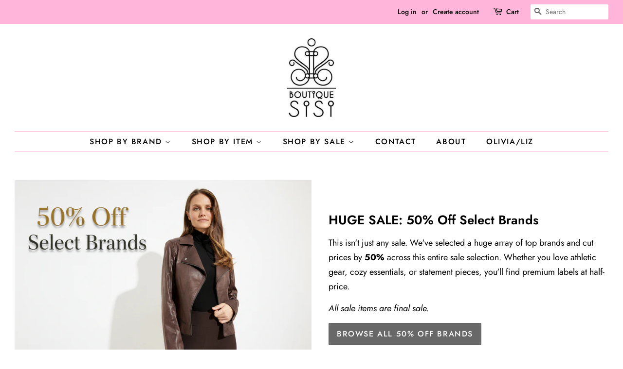

--- FILE ---
content_type: text/html; charset=utf-8
request_url: https://www.boutiquesisi.com/
body_size: 24700
content:
<!doctype html>
<html class="no-js">
<head>

  <!-- Basic page needs ================================================== -->
  <meta charset="utf-8">
  <meta http-equiv="X-UA-Compatible" content="IE=edge,chrome=1">

  
  <link rel="shortcut icon" href="//www.boutiquesisi.com/cdn/shop/files/rsz_logo_380x_b1c445a3-0e99-4c98-8f9d-86ba099e5117_32x32.jpg?v=1613573186" type="image/png" />
  

  <!-- Title and description ================================================== -->
  <title>
  Boutique Sisi
  </title>

  

  <!-- Social meta ================================================== -->
  <!-- /snippets/social-meta-tags.liquid -->




<meta property="og:site_name" content="Boutique Sisi">
<meta property="og:url" content="https://www.boutiquesisi.com/">
<meta property="og:title" content="Boutique Sisi">
<meta property="og:type" content="website">
<meta property="og:description" content="Boutique Sisi">





<meta name="twitter:card" content="summary_large_image">
<meta name="twitter:title" content="Boutique Sisi">
<meta name="twitter:description" content="Boutique Sisi">


  <!-- Helpers ================================================== -->
  <link rel="canonical" href="https://www.boutiquesisi.com/">
  <meta name="viewport" content="width=device-width,initial-scale=1">
  <meta name="theme-color" content="#686868">

  <!-- CSS ================================================== -->
  <link href="//www.boutiquesisi.com/cdn/shop/t/3/assets/timber.scss.css?v=103581193630078878741767666911" rel="stylesheet" type="text/css" media="all" />
  <link href="//www.boutiquesisi.com/cdn/shop/t/3/assets/theme.scss.css?v=33550274741627304261767666912" rel="stylesheet" type="text/css" media="all" />

  <script>
    window.theme = window.theme || {};

    var theme = {
      strings: {
        addToCart: "Add to Cart",
        soldOut: "Sold Out",
        unavailable: "Unavailable",
        zoomClose: "Close (Esc)",
        zoomPrev: "Previous (Left arrow key)",
        zoomNext: "Next (Right arrow key)",
        addressError: "Error looking up that address",
        addressNoResults: "No results for that address",
        addressQueryLimit: "You have exceeded the Google API usage limit. Consider upgrading to a \u003ca href=\"https:\/\/developers.google.com\/maps\/premium\/usage-limits\"\u003ePremium Plan\u003c\/a\u003e.",
        authError: "There was a problem authenticating your Google Maps API Key."
      },
      settings: {
        // Adding some settings to allow the editor to update correctly when they are changed
        enableWideLayout: true,
        typeAccentTransform: true,
        typeAccentSpacing: true,
        baseFontSize: '16px',
        headerBaseFontSize: '30px',
        accentFontSize: '16px'
      },
      variables: {
        mediaQueryMedium: 'screen and (max-width: 768px)',
        bpSmall: false
      },
      moneyFormat: "${{amount}}"
    }

    document.documentElement.className = document.documentElement.className.replace('no-js', 'supports-js');
  </script>

  <!-- Header hook for plugins ================================================== -->
  <script>window.performance && window.performance.mark && window.performance.mark('shopify.content_for_header.start');</script><meta id="shopify-digital-wallet" name="shopify-digital-wallet" content="/27086994/digital_wallets/dialog">
<meta name="shopify-checkout-api-token" content="6ac5f7738282663b0accf4b11fe5b47b">
<script async="async" src="/checkouts/internal/preloads.js?locale=en-CA"></script>
<link rel="preconnect" href="https://shop.app" crossorigin="anonymous">
<script async="async" src="https://shop.app/checkouts/internal/preloads.js?locale=en-CA&shop_id=27086994" crossorigin="anonymous"></script>
<script id="apple-pay-shop-capabilities" type="application/json">{"shopId":27086994,"countryCode":"CA","currencyCode":"CAD","merchantCapabilities":["supports3DS"],"merchantId":"gid:\/\/shopify\/Shop\/27086994","merchantName":"Boutique Sisi","requiredBillingContactFields":["postalAddress","email","phone"],"requiredShippingContactFields":["postalAddress","email","phone"],"shippingType":"shipping","supportedNetworks":["visa","masterCard","discover","interac"],"total":{"type":"pending","label":"Boutique Sisi","amount":"1.00"},"shopifyPaymentsEnabled":true,"supportsSubscriptions":true}</script>
<script id="shopify-features" type="application/json">{"accessToken":"6ac5f7738282663b0accf4b11fe5b47b","betas":["rich-media-storefront-analytics"],"domain":"www.boutiquesisi.com","predictiveSearch":true,"shopId":27086994,"locale":"en"}</script>
<script>var Shopify = Shopify || {};
Shopify.shop = "boutique-sisi.myshopify.com";
Shopify.locale = "en";
Shopify.currency = {"active":"CAD","rate":"1.0"};
Shopify.country = "CA";
Shopify.theme = {"name":"Minimal","id":80332357684,"schema_name":"Minimal","schema_version":"11.7.4","theme_store_id":380,"role":"main"};
Shopify.theme.handle = "null";
Shopify.theme.style = {"id":null,"handle":null};
Shopify.cdnHost = "www.boutiquesisi.com/cdn";
Shopify.routes = Shopify.routes || {};
Shopify.routes.root = "/";</script>
<script type="module">!function(o){(o.Shopify=o.Shopify||{}).modules=!0}(window);</script>
<script>!function(o){function n(){var o=[];function n(){o.push(Array.prototype.slice.apply(arguments))}return n.q=o,n}var t=o.Shopify=o.Shopify||{};t.loadFeatures=n(),t.autoloadFeatures=n()}(window);</script>
<script>
  window.ShopifyPay = window.ShopifyPay || {};
  window.ShopifyPay.apiHost = "shop.app\/pay";
  window.ShopifyPay.redirectState = null;
</script>
<script id="shop-js-analytics" type="application/json">{"pageType":"index"}</script>
<script defer="defer" async type="module" src="//www.boutiquesisi.com/cdn/shopifycloud/shop-js/modules/v2/client.init-shop-cart-sync_BApSsMSl.en.esm.js"></script>
<script defer="defer" async type="module" src="//www.boutiquesisi.com/cdn/shopifycloud/shop-js/modules/v2/chunk.common_CBoos6YZ.esm.js"></script>
<script type="module">
  await import("//www.boutiquesisi.com/cdn/shopifycloud/shop-js/modules/v2/client.init-shop-cart-sync_BApSsMSl.en.esm.js");
await import("//www.boutiquesisi.com/cdn/shopifycloud/shop-js/modules/v2/chunk.common_CBoos6YZ.esm.js");

  window.Shopify.SignInWithShop?.initShopCartSync?.({"fedCMEnabled":true,"windoidEnabled":true});

</script>
<script>
  window.Shopify = window.Shopify || {};
  if (!window.Shopify.featureAssets) window.Shopify.featureAssets = {};
  window.Shopify.featureAssets['shop-js'] = {"shop-cart-sync":["modules/v2/client.shop-cart-sync_DJczDl9f.en.esm.js","modules/v2/chunk.common_CBoos6YZ.esm.js"],"init-fed-cm":["modules/v2/client.init-fed-cm_BzwGC0Wi.en.esm.js","modules/v2/chunk.common_CBoos6YZ.esm.js"],"init-windoid":["modules/v2/client.init-windoid_BS26ThXS.en.esm.js","modules/v2/chunk.common_CBoos6YZ.esm.js"],"init-shop-email-lookup-coordinator":["modules/v2/client.init-shop-email-lookup-coordinator_DFwWcvrS.en.esm.js","modules/v2/chunk.common_CBoos6YZ.esm.js"],"shop-cash-offers":["modules/v2/client.shop-cash-offers_DthCPNIO.en.esm.js","modules/v2/chunk.common_CBoos6YZ.esm.js","modules/v2/chunk.modal_Bu1hFZFC.esm.js"],"shop-button":["modules/v2/client.shop-button_D_JX508o.en.esm.js","modules/v2/chunk.common_CBoos6YZ.esm.js"],"shop-toast-manager":["modules/v2/client.shop-toast-manager_tEhgP2F9.en.esm.js","modules/v2/chunk.common_CBoos6YZ.esm.js"],"avatar":["modules/v2/client.avatar_BTnouDA3.en.esm.js"],"pay-button":["modules/v2/client.pay-button_BuNmcIr_.en.esm.js","modules/v2/chunk.common_CBoos6YZ.esm.js"],"init-shop-cart-sync":["modules/v2/client.init-shop-cart-sync_BApSsMSl.en.esm.js","modules/v2/chunk.common_CBoos6YZ.esm.js"],"shop-login-button":["modules/v2/client.shop-login-button_DwLgFT0K.en.esm.js","modules/v2/chunk.common_CBoos6YZ.esm.js","modules/v2/chunk.modal_Bu1hFZFC.esm.js"],"init-customer-accounts-sign-up":["modules/v2/client.init-customer-accounts-sign-up_TlVCiykN.en.esm.js","modules/v2/client.shop-login-button_DwLgFT0K.en.esm.js","modules/v2/chunk.common_CBoos6YZ.esm.js","modules/v2/chunk.modal_Bu1hFZFC.esm.js"],"init-shop-for-new-customer-accounts":["modules/v2/client.init-shop-for-new-customer-accounts_DrjXSI53.en.esm.js","modules/v2/client.shop-login-button_DwLgFT0K.en.esm.js","modules/v2/chunk.common_CBoos6YZ.esm.js","modules/v2/chunk.modal_Bu1hFZFC.esm.js"],"init-customer-accounts":["modules/v2/client.init-customer-accounts_C0Oh2ljF.en.esm.js","modules/v2/client.shop-login-button_DwLgFT0K.en.esm.js","modules/v2/chunk.common_CBoos6YZ.esm.js","modules/v2/chunk.modal_Bu1hFZFC.esm.js"],"shop-follow-button":["modules/v2/client.shop-follow-button_C5D3XtBb.en.esm.js","modules/v2/chunk.common_CBoos6YZ.esm.js","modules/v2/chunk.modal_Bu1hFZFC.esm.js"],"checkout-modal":["modules/v2/client.checkout-modal_8TC_1FUY.en.esm.js","modules/v2/chunk.common_CBoos6YZ.esm.js","modules/v2/chunk.modal_Bu1hFZFC.esm.js"],"lead-capture":["modules/v2/client.lead-capture_D-pmUjp9.en.esm.js","modules/v2/chunk.common_CBoos6YZ.esm.js","modules/v2/chunk.modal_Bu1hFZFC.esm.js"],"shop-login":["modules/v2/client.shop-login_BmtnoEUo.en.esm.js","modules/v2/chunk.common_CBoos6YZ.esm.js","modules/v2/chunk.modal_Bu1hFZFC.esm.js"],"payment-terms":["modules/v2/client.payment-terms_BHOWV7U_.en.esm.js","modules/v2/chunk.common_CBoos6YZ.esm.js","modules/v2/chunk.modal_Bu1hFZFC.esm.js"]};
</script>
<script>(function() {
  var isLoaded = false;
  function asyncLoad() {
    if (isLoaded) return;
    isLoaded = true;
    var urls = ["https:\/\/formbuilder.hulkapps.com\/skeletopapp.js?shop=boutique-sisi.myshopify.com","https:\/\/js.smile.io\/v1\/smile-shopify.js?shop=boutique-sisi.myshopify.com"];
    for (var i = 0; i < urls.length; i++) {
      var s = document.createElement('script');
      s.type = 'text/javascript';
      s.async = true;
      s.src = urls[i];
      var x = document.getElementsByTagName('script')[0];
      x.parentNode.insertBefore(s, x);
    }
  };
  if(window.attachEvent) {
    window.attachEvent('onload', asyncLoad);
  } else {
    window.addEventListener('load', asyncLoad, false);
  }
})();</script>
<script id="__st">var __st={"a":27086994,"offset":-18000,"reqid":"5bb42fbc-534a-4b03-b496-75a8267688b9-1768923683","pageurl":"www.boutiquesisi.com\/","u":"17ee4e3279d7","p":"home"};</script>
<script>window.ShopifyPaypalV4VisibilityTracking = true;</script>
<script id="captcha-bootstrap">!function(){'use strict';const t='contact',e='account',n='new_comment',o=[[t,t],['blogs',n],['comments',n],[t,'customer']],c=[[e,'customer_login'],[e,'guest_login'],[e,'recover_customer_password'],[e,'create_customer']],r=t=>t.map((([t,e])=>`form[action*='/${t}']:not([data-nocaptcha='true']) input[name='form_type'][value='${e}']`)).join(','),a=t=>()=>t?[...document.querySelectorAll(t)].map((t=>t.form)):[];function s(){const t=[...o],e=r(t);return a(e)}const i='password',u='form_key',d=['recaptcha-v3-token','g-recaptcha-response','h-captcha-response',i],f=()=>{try{return window.sessionStorage}catch{return}},m='__shopify_v',_=t=>t.elements[u];function p(t,e,n=!1){try{const o=window.sessionStorage,c=JSON.parse(o.getItem(e)),{data:r}=function(t){const{data:e,action:n}=t;return t[m]||n?{data:e,action:n}:{data:t,action:n}}(c);for(const[e,n]of Object.entries(r))t.elements[e]&&(t.elements[e].value=n);n&&o.removeItem(e)}catch(o){console.error('form repopulation failed',{error:o})}}const l='form_type',E='cptcha';function T(t){t.dataset[E]=!0}const w=window,h=w.document,L='Shopify',v='ce_forms',y='captcha';let A=!1;((t,e)=>{const n=(g='f06e6c50-85a8-45c8-87d0-21a2b65856fe',I='https://cdn.shopify.com/shopifycloud/storefront-forms-hcaptcha/ce_storefront_forms_captcha_hcaptcha.v1.5.2.iife.js',D={infoText:'Protected by hCaptcha',privacyText:'Privacy',termsText:'Terms'},(t,e,n)=>{const o=w[L][v],c=o.bindForm;if(c)return c(t,g,e,D).then(n);var r;o.q.push([[t,g,e,D],n]),r=I,A||(h.body.append(Object.assign(h.createElement('script'),{id:'captcha-provider',async:!0,src:r})),A=!0)});var g,I,D;w[L]=w[L]||{},w[L][v]=w[L][v]||{},w[L][v].q=[],w[L][y]=w[L][y]||{},w[L][y].protect=function(t,e){n(t,void 0,e),T(t)},Object.freeze(w[L][y]),function(t,e,n,w,h,L){const[v,y,A,g]=function(t,e,n){const i=e?o:[],u=t?c:[],d=[...i,...u],f=r(d),m=r(i),_=r(d.filter((([t,e])=>n.includes(e))));return[a(f),a(m),a(_),s()]}(w,h,L),I=t=>{const e=t.target;return e instanceof HTMLFormElement?e:e&&e.form},D=t=>v().includes(t);t.addEventListener('submit',(t=>{const e=I(t);if(!e)return;const n=D(e)&&!e.dataset.hcaptchaBound&&!e.dataset.recaptchaBound,o=_(e),c=g().includes(e)&&(!o||!o.value);(n||c)&&t.preventDefault(),c&&!n&&(function(t){try{if(!f())return;!function(t){const e=f();if(!e)return;const n=_(t);if(!n)return;const o=n.value;o&&e.removeItem(o)}(t);const e=Array.from(Array(32),(()=>Math.random().toString(36)[2])).join('');!function(t,e){_(t)||t.append(Object.assign(document.createElement('input'),{type:'hidden',name:u})),t.elements[u].value=e}(t,e),function(t,e){const n=f();if(!n)return;const o=[...t.querySelectorAll(`input[type='${i}']`)].map((({name:t})=>t)),c=[...d,...o],r={};for(const[a,s]of new FormData(t).entries())c.includes(a)||(r[a]=s);n.setItem(e,JSON.stringify({[m]:1,action:t.action,data:r}))}(t,e)}catch(e){console.error('failed to persist form',e)}}(e),e.submit())}));const S=(t,e)=>{t&&!t.dataset[E]&&(n(t,e.some((e=>e===t))),T(t))};for(const o of['focusin','change'])t.addEventListener(o,(t=>{const e=I(t);D(e)&&S(e,y())}));const B=e.get('form_key'),M=e.get(l),P=B&&M;t.addEventListener('DOMContentLoaded',(()=>{const t=y();if(P)for(const e of t)e.elements[l].value===M&&p(e,B);[...new Set([...A(),...v().filter((t=>'true'===t.dataset.shopifyCaptcha))])].forEach((e=>S(e,t)))}))}(h,new URLSearchParams(w.location.search),n,t,e,['guest_login'])})(!0,!0)}();</script>
<script integrity="sha256-4kQ18oKyAcykRKYeNunJcIwy7WH5gtpwJnB7kiuLZ1E=" data-source-attribution="shopify.loadfeatures" defer="defer" src="//www.boutiquesisi.com/cdn/shopifycloud/storefront/assets/storefront/load_feature-a0a9edcb.js" crossorigin="anonymous"></script>
<script crossorigin="anonymous" defer="defer" src="//www.boutiquesisi.com/cdn/shopifycloud/storefront/assets/shopify_pay/storefront-65b4c6d7.js?v=20250812"></script>
<script data-source-attribution="shopify.dynamic_checkout.dynamic.init">var Shopify=Shopify||{};Shopify.PaymentButton=Shopify.PaymentButton||{isStorefrontPortableWallets:!0,init:function(){window.Shopify.PaymentButton.init=function(){};var t=document.createElement("script");t.src="https://www.boutiquesisi.com/cdn/shopifycloud/portable-wallets/latest/portable-wallets.en.js",t.type="module",document.head.appendChild(t)}};
</script>
<script data-source-attribution="shopify.dynamic_checkout.buyer_consent">
  function portableWalletsHideBuyerConsent(e){var t=document.getElementById("shopify-buyer-consent"),n=document.getElementById("shopify-subscription-policy-button");t&&n&&(t.classList.add("hidden"),t.setAttribute("aria-hidden","true"),n.removeEventListener("click",e))}function portableWalletsShowBuyerConsent(e){var t=document.getElementById("shopify-buyer-consent"),n=document.getElementById("shopify-subscription-policy-button");t&&n&&(t.classList.remove("hidden"),t.removeAttribute("aria-hidden"),n.addEventListener("click",e))}window.Shopify?.PaymentButton&&(window.Shopify.PaymentButton.hideBuyerConsent=portableWalletsHideBuyerConsent,window.Shopify.PaymentButton.showBuyerConsent=portableWalletsShowBuyerConsent);
</script>
<script data-source-attribution="shopify.dynamic_checkout.cart.bootstrap">document.addEventListener("DOMContentLoaded",(function(){function t(){return document.querySelector("shopify-accelerated-checkout-cart, shopify-accelerated-checkout")}if(t())Shopify.PaymentButton.init();else{new MutationObserver((function(e,n){t()&&(Shopify.PaymentButton.init(),n.disconnect())})).observe(document.body,{childList:!0,subtree:!0})}}));
</script>
<link id="shopify-accelerated-checkout-styles" rel="stylesheet" media="screen" href="https://www.boutiquesisi.com/cdn/shopifycloud/portable-wallets/latest/accelerated-checkout-backwards-compat.css" crossorigin="anonymous">
<style id="shopify-accelerated-checkout-cart">
        #shopify-buyer-consent {
  margin-top: 1em;
  display: inline-block;
  width: 100%;
}

#shopify-buyer-consent.hidden {
  display: none;
}

#shopify-subscription-policy-button {
  background: none;
  border: none;
  padding: 0;
  text-decoration: underline;
  font-size: inherit;
  cursor: pointer;
}

#shopify-subscription-policy-button::before {
  box-shadow: none;
}

      </style>

<script>window.performance && window.performance.mark && window.performance.mark('shopify.content_for_header.end');</script>

  <script src="//www.boutiquesisi.com/cdn/shop/t/3/assets/jquery-2.2.3.min.js?v=58211863146907186831579383591" type="text/javascript"></script>

  <script src="//www.boutiquesisi.com/cdn/shop/t/3/assets/lazysizes.min.js?v=155223123402716617051579383592" async="async"></script>

  
  

<meta property="og:image" content="https://cdn.shopify.com/s/files/1/2708/6994/files/rsz_logo_380x_b1c445a3-0e99-4c98-8f9d-86ba099e5117.jpg?height=628&pad_color=ffffff&v=1613573186&width=1200" />
<meta property="og:image:secure_url" content="https://cdn.shopify.com/s/files/1/2708/6994/files/rsz_logo_380x_b1c445a3-0e99-4c98-8f9d-86ba099e5117.jpg?height=628&pad_color=ffffff&v=1613573186&width=1200" />
<meta property="og:image:width" content="1200" />
<meta property="og:image:height" content="628" />
<link href="https://monorail-edge.shopifysvc.com" rel="dns-prefetch">
<script>(function(){if ("sendBeacon" in navigator && "performance" in window) {try {var session_token_from_headers = performance.getEntriesByType('navigation')[0].serverTiming.find(x => x.name == '_s').description;} catch {var session_token_from_headers = undefined;}var session_cookie_matches = document.cookie.match(/_shopify_s=([^;]*)/);var session_token_from_cookie = session_cookie_matches && session_cookie_matches.length === 2 ? session_cookie_matches[1] : "";var session_token = session_token_from_headers || session_token_from_cookie || "";function handle_abandonment_event(e) {var entries = performance.getEntries().filter(function(entry) {return /monorail-edge.shopifysvc.com/.test(entry.name);});if (!window.abandonment_tracked && entries.length === 0) {window.abandonment_tracked = true;var currentMs = Date.now();var navigation_start = performance.timing.navigationStart;var payload = {shop_id: 27086994,url: window.location.href,navigation_start,duration: currentMs - navigation_start,session_token,page_type: "index"};window.navigator.sendBeacon("https://monorail-edge.shopifysvc.com/v1/produce", JSON.stringify({schema_id: "online_store_buyer_site_abandonment/1.1",payload: payload,metadata: {event_created_at_ms: currentMs,event_sent_at_ms: currentMs}}));}}window.addEventListener('pagehide', handle_abandonment_event);}}());</script>
<script id="web-pixels-manager-setup">(function e(e,d,r,n,o){if(void 0===o&&(o={}),!Boolean(null===(a=null===(i=window.Shopify)||void 0===i?void 0:i.analytics)||void 0===a?void 0:a.replayQueue)){var i,a;window.Shopify=window.Shopify||{};var t=window.Shopify;t.analytics=t.analytics||{};var s=t.analytics;s.replayQueue=[],s.publish=function(e,d,r){return s.replayQueue.push([e,d,r]),!0};try{self.performance.mark("wpm:start")}catch(e){}var l=function(){var e={modern:/Edge?\/(1{2}[4-9]|1[2-9]\d|[2-9]\d{2}|\d{4,})\.\d+(\.\d+|)|Firefox\/(1{2}[4-9]|1[2-9]\d|[2-9]\d{2}|\d{4,})\.\d+(\.\d+|)|Chrom(ium|e)\/(9{2}|\d{3,})\.\d+(\.\d+|)|(Maci|X1{2}).+ Version\/(15\.\d+|(1[6-9]|[2-9]\d|\d{3,})\.\d+)([,.]\d+|)( \(\w+\)|)( Mobile\/\w+|) Safari\/|Chrome.+OPR\/(9{2}|\d{3,})\.\d+\.\d+|(CPU[ +]OS|iPhone[ +]OS|CPU[ +]iPhone|CPU IPhone OS|CPU iPad OS)[ +]+(15[._]\d+|(1[6-9]|[2-9]\d|\d{3,})[._]\d+)([._]\d+|)|Android:?[ /-](13[3-9]|1[4-9]\d|[2-9]\d{2}|\d{4,})(\.\d+|)(\.\d+|)|Android.+Firefox\/(13[5-9]|1[4-9]\d|[2-9]\d{2}|\d{4,})\.\d+(\.\d+|)|Android.+Chrom(ium|e)\/(13[3-9]|1[4-9]\d|[2-9]\d{2}|\d{4,})\.\d+(\.\d+|)|SamsungBrowser\/([2-9]\d|\d{3,})\.\d+/,legacy:/Edge?\/(1[6-9]|[2-9]\d|\d{3,})\.\d+(\.\d+|)|Firefox\/(5[4-9]|[6-9]\d|\d{3,})\.\d+(\.\d+|)|Chrom(ium|e)\/(5[1-9]|[6-9]\d|\d{3,})\.\d+(\.\d+|)([\d.]+$|.*Safari\/(?![\d.]+ Edge\/[\d.]+$))|(Maci|X1{2}).+ Version\/(10\.\d+|(1[1-9]|[2-9]\d|\d{3,})\.\d+)([,.]\d+|)( \(\w+\)|)( Mobile\/\w+|) Safari\/|Chrome.+OPR\/(3[89]|[4-9]\d|\d{3,})\.\d+\.\d+|(CPU[ +]OS|iPhone[ +]OS|CPU[ +]iPhone|CPU IPhone OS|CPU iPad OS)[ +]+(10[._]\d+|(1[1-9]|[2-9]\d|\d{3,})[._]\d+)([._]\d+|)|Android:?[ /-](13[3-9]|1[4-9]\d|[2-9]\d{2}|\d{4,})(\.\d+|)(\.\d+|)|Mobile Safari.+OPR\/([89]\d|\d{3,})\.\d+\.\d+|Android.+Firefox\/(13[5-9]|1[4-9]\d|[2-9]\d{2}|\d{4,})\.\d+(\.\d+|)|Android.+Chrom(ium|e)\/(13[3-9]|1[4-9]\d|[2-9]\d{2}|\d{4,})\.\d+(\.\d+|)|Android.+(UC? ?Browser|UCWEB|U3)[ /]?(15\.([5-9]|\d{2,})|(1[6-9]|[2-9]\d|\d{3,})\.\d+)\.\d+|SamsungBrowser\/(5\.\d+|([6-9]|\d{2,})\.\d+)|Android.+MQ{2}Browser\/(14(\.(9|\d{2,})|)|(1[5-9]|[2-9]\d|\d{3,})(\.\d+|))(\.\d+|)|K[Aa][Ii]OS\/(3\.\d+|([4-9]|\d{2,})\.\d+)(\.\d+|)/},d=e.modern,r=e.legacy,n=navigator.userAgent;return n.match(d)?"modern":n.match(r)?"legacy":"unknown"}(),u="modern"===l?"modern":"legacy",c=(null!=n?n:{modern:"",legacy:""})[u],f=function(e){return[e.baseUrl,"/wpm","/b",e.hashVersion,"modern"===e.buildTarget?"m":"l",".js"].join("")}({baseUrl:d,hashVersion:r,buildTarget:u}),m=function(e){var d=e.version,r=e.bundleTarget,n=e.surface,o=e.pageUrl,i=e.monorailEndpoint;return{emit:function(e){var a=e.status,t=e.errorMsg,s=(new Date).getTime(),l=JSON.stringify({metadata:{event_sent_at_ms:s},events:[{schema_id:"web_pixels_manager_load/3.1",payload:{version:d,bundle_target:r,page_url:o,status:a,surface:n,error_msg:t},metadata:{event_created_at_ms:s}}]});if(!i)return console&&console.warn&&console.warn("[Web Pixels Manager] No Monorail endpoint provided, skipping logging."),!1;try{return self.navigator.sendBeacon.bind(self.navigator)(i,l)}catch(e){}var u=new XMLHttpRequest;try{return u.open("POST",i,!0),u.setRequestHeader("Content-Type","text/plain"),u.send(l),!0}catch(e){return console&&console.warn&&console.warn("[Web Pixels Manager] Got an unhandled error while logging to Monorail."),!1}}}}({version:r,bundleTarget:l,surface:e.surface,pageUrl:self.location.href,monorailEndpoint:e.monorailEndpoint});try{o.browserTarget=l,function(e){var d=e.src,r=e.async,n=void 0===r||r,o=e.onload,i=e.onerror,a=e.sri,t=e.scriptDataAttributes,s=void 0===t?{}:t,l=document.createElement("script"),u=document.querySelector("head"),c=document.querySelector("body");if(l.async=n,l.src=d,a&&(l.integrity=a,l.crossOrigin="anonymous"),s)for(var f in s)if(Object.prototype.hasOwnProperty.call(s,f))try{l.dataset[f]=s[f]}catch(e){}if(o&&l.addEventListener("load",o),i&&l.addEventListener("error",i),u)u.appendChild(l);else{if(!c)throw new Error("Did not find a head or body element to append the script");c.appendChild(l)}}({src:f,async:!0,onload:function(){if(!function(){var e,d;return Boolean(null===(d=null===(e=window.Shopify)||void 0===e?void 0:e.analytics)||void 0===d?void 0:d.initialized)}()){var d=window.webPixelsManager.init(e)||void 0;if(d){var r=window.Shopify.analytics;r.replayQueue.forEach((function(e){var r=e[0],n=e[1],o=e[2];d.publishCustomEvent(r,n,o)})),r.replayQueue=[],r.publish=d.publishCustomEvent,r.visitor=d.visitor,r.initialized=!0}}},onerror:function(){return m.emit({status:"failed",errorMsg:"".concat(f," has failed to load")})},sri:function(e){var d=/^sha384-[A-Za-z0-9+/=]+$/;return"string"==typeof e&&d.test(e)}(c)?c:"",scriptDataAttributes:o}),m.emit({status:"loading"})}catch(e){m.emit({status:"failed",errorMsg:(null==e?void 0:e.message)||"Unknown error"})}}})({shopId: 27086994,storefrontBaseUrl: "https://www.boutiquesisi.com",extensionsBaseUrl: "https://extensions.shopifycdn.com/cdn/shopifycloud/web-pixels-manager",monorailEndpoint: "https://monorail-edge.shopifysvc.com/unstable/produce_batch",surface: "storefront-renderer",enabledBetaFlags: ["2dca8a86"],webPixelsConfigList: [{"id":"224329950","configuration":"{\"pixel_id\":\"2697051250587159\",\"pixel_type\":\"facebook_pixel\",\"metaapp_system_user_token\":\"-\"}","eventPayloadVersion":"v1","runtimeContext":"OPEN","scriptVersion":"ca16bc87fe92b6042fbaa3acc2fbdaa6","type":"APP","apiClientId":2329312,"privacyPurposes":["ANALYTICS","MARKETING","SALE_OF_DATA"],"dataSharingAdjustments":{"protectedCustomerApprovalScopes":["read_customer_address","read_customer_email","read_customer_name","read_customer_personal_data","read_customer_phone"]}},{"id":"shopify-app-pixel","configuration":"{}","eventPayloadVersion":"v1","runtimeContext":"STRICT","scriptVersion":"0450","apiClientId":"shopify-pixel","type":"APP","privacyPurposes":["ANALYTICS","MARKETING"]},{"id":"shopify-custom-pixel","eventPayloadVersion":"v1","runtimeContext":"LAX","scriptVersion":"0450","apiClientId":"shopify-pixel","type":"CUSTOM","privacyPurposes":["ANALYTICS","MARKETING"]}],isMerchantRequest: false,initData: {"shop":{"name":"Boutique Sisi","paymentSettings":{"currencyCode":"CAD"},"myshopifyDomain":"boutique-sisi.myshopify.com","countryCode":"CA","storefrontUrl":"https:\/\/www.boutiquesisi.com"},"customer":null,"cart":null,"checkout":null,"productVariants":[],"purchasingCompany":null},},"https://www.boutiquesisi.com/cdn","fcfee988w5aeb613cpc8e4bc33m6693e112",{"modern":"","legacy":""},{"shopId":"27086994","storefrontBaseUrl":"https:\/\/www.boutiquesisi.com","extensionBaseUrl":"https:\/\/extensions.shopifycdn.com\/cdn\/shopifycloud\/web-pixels-manager","surface":"storefront-renderer","enabledBetaFlags":"[\"2dca8a86\"]","isMerchantRequest":"false","hashVersion":"fcfee988w5aeb613cpc8e4bc33m6693e112","publish":"custom","events":"[[\"page_viewed\",{}]]"});</script><script>
  window.ShopifyAnalytics = window.ShopifyAnalytics || {};
  window.ShopifyAnalytics.meta = window.ShopifyAnalytics.meta || {};
  window.ShopifyAnalytics.meta.currency = 'CAD';
  var meta = {"page":{"pageType":"home","requestId":"5bb42fbc-534a-4b03-b496-75a8267688b9-1768923683"}};
  for (var attr in meta) {
    window.ShopifyAnalytics.meta[attr] = meta[attr];
  }
</script>
<script class="analytics">
  (function () {
    var customDocumentWrite = function(content) {
      var jquery = null;

      if (window.jQuery) {
        jquery = window.jQuery;
      } else if (window.Checkout && window.Checkout.$) {
        jquery = window.Checkout.$;
      }

      if (jquery) {
        jquery('body').append(content);
      }
    };

    var hasLoggedConversion = function(token) {
      if (token) {
        return document.cookie.indexOf('loggedConversion=' + token) !== -1;
      }
      return false;
    }

    var setCookieIfConversion = function(token) {
      if (token) {
        var twoMonthsFromNow = new Date(Date.now());
        twoMonthsFromNow.setMonth(twoMonthsFromNow.getMonth() + 2);

        document.cookie = 'loggedConversion=' + token + '; expires=' + twoMonthsFromNow;
      }
    }

    var trekkie = window.ShopifyAnalytics.lib = window.trekkie = window.trekkie || [];
    if (trekkie.integrations) {
      return;
    }
    trekkie.methods = [
      'identify',
      'page',
      'ready',
      'track',
      'trackForm',
      'trackLink'
    ];
    trekkie.factory = function(method) {
      return function() {
        var args = Array.prototype.slice.call(arguments);
        args.unshift(method);
        trekkie.push(args);
        return trekkie;
      };
    };
    for (var i = 0; i < trekkie.methods.length; i++) {
      var key = trekkie.methods[i];
      trekkie[key] = trekkie.factory(key);
    }
    trekkie.load = function(config) {
      trekkie.config = config || {};
      trekkie.config.initialDocumentCookie = document.cookie;
      var first = document.getElementsByTagName('script')[0];
      var script = document.createElement('script');
      script.type = 'text/javascript';
      script.onerror = function(e) {
        var scriptFallback = document.createElement('script');
        scriptFallback.type = 'text/javascript';
        scriptFallback.onerror = function(error) {
                var Monorail = {
      produce: function produce(monorailDomain, schemaId, payload) {
        var currentMs = new Date().getTime();
        var event = {
          schema_id: schemaId,
          payload: payload,
          metadata: {
            event_created_at_ms: currentMs,
            event_sent_at_ms: currentMs
          }
        };
        return Monorail.sendRequest("https://" + monorailDomain + "/v1/produce", JSON.stringify(event));
      },
      sendRequest: function sendRequest(endpointUrl, payload) {
        // Try the sendBeacon API
        if (window && window.navigator && typeof window.navigator.sendBeacon === 'function' && typeof window.Blob === 'function' && !Monorail.isIos12()) {
          var blobData = new window.Blob([payload], {
            type: 'text/plain'
          });

          if (window.navigator.sendBeacon(endpointUrl, blobData)) {
            return true;
          } // sendBeacon was not successful

        } // XHR beacon

        var xhr = new XMLHttpRequest();

        try {
          xhr.open('POST', endpointUrl);
          xhr.setRequestHeader('Content-Type', 'text/plain');
          xhr.send(payload);
        } catch (e) {
          console.log(e);
        }

        return false;
      },
      isIos12: function isIos12() {
        return window.navigator.userAgent.lastIndexOf('iPhone; CPU iPhone OS 12_') !== -1 || window.navigator.userAgent.lastIndexOf('iPad; CPU OS 12_') !== -1;
      }
    };
    Monorail.produce('monorail-edge.shopifysvc.com',
      'trekkie_storefront_load_errors/1.1',
      {shop_id: 27086994,
      theme_id: 80332357684,
      app_name: "storefront",
      context_url: window.location.href,
      source_url: "//www.boutiquesisi.com/cdn/s/trekkie.storefront.cd680fe47e6c39ca5d5df5f0a32d569bc48c0f27.min.js"});

        };
        scriptFallback.async = true;
        scriptFallback.src = '//www.boutiquesisi.com/cdn/s/trekkie.storefront.cd680fe47e6c39ca5d5df5f0a32d569bc48c0f27.min.js';
        first.parentNode.insertBefore(scriptFallback, first);
      };
      script.async = true;
      script.src = '//www.boutiquesisi.com/cdn/s/trekkie.storefront.cd680fe47e6c39ca5d5df5f0a32d569bc48c0f27.min.js';
      first.parentNode.insertBefore(script, first);
    };
    trekkie.load(
      {"Trekkie":{"appName":"storefront","development":false,"defaultAttributes":{"shopId":27086994,"isMerchantRequest":null,"themeId":80332357684,"themeCityHash":"7918489910162381370","contentLanguage":"en","currency":"CAD","eventMetadataId":"19bdcb47-3da9-4f0a-b3d0-4925872a96c3"},"isServerSideCookieWritingEnabled":true,"monorailRegion":"shop_domain","enabledBetaFlags":["65f19447"]},"Session Attribution":{},"S2S":{"facebookCapiEnabled":true,"source":"trekkie-storefront-renderer","apiClientId":580111}}
    );

    var loaded = false;
    trekkie.ready(function() {
      if (loaded) return;
      loaded = true;

      window.ShopifyAnalytics.lib = window.trekkie;

      var originalDocumentWrite = document.write;
      document.write = customDocumentWrite;
      try { window.ShopifyAnalytics.merchantGoogleAnalytics.call(this); } catch(error) {};
      document.write = originalDocumentWrite;

      window.ShopifyAnalytics.lib.page(null,{"pageType":"home","requestId":"5bb42fbc-534a-4b03-b496-75a8267688b9-1768923683","shopifyEmitted":true});

      var match = window.location.pathname.match(/checkouts\/(.+)\/(thank_you|post_purchase)/)
      var token = match? match[1]: undefined;
      if (!hasLoggedConversion(token)) {
        setCookieIfConversion(token);
        
      }
    });


        var eventsListenerScript = document.createElement('script');
        eventsListenerScript.async = true;
        eventsListenerScript.src = "//www.boutiquesisi.com/cdn/shopifycloud/storefront/assets/shop_events_listener-3da45d37.js";
        document.getElementsByTagName('head')[0].appendChild(eventsListenerScript);

})();</script>
<script
  defer
  src="https://www.boutiquesisi.com/cdn/shopifycloud/perf-kit/shopify-perf-kit-3.0.4.min.js"
  data-application="storefront-renderer"
  data-shop-id="27086994"
  data-render-region="gcp-us-central1"
  data-page-type="index"
  data-theme-instance-id="80332357684"
  data-theme-name="Minimal"
  data-theme-version="11.7.4"
  data-monorail-region="shop_domain"
  data-resource-timing-sampling-rate="10"
  data-shs="true"
  data-shs-beacon="true"
  data-shs-export-with-fetch="true"
  data-shs-logs-sample-rate="1"
  data-shs-beacon-endpoint="https://www.boutiquesisi.com/api/collect"
></script>
</head>

<body id="boutique-sisi" class="template-index">

  <div id="shopify-section-header" class="shopify-section"><style>
  .logo__image-wrapper {
    max-width: 100px;
  }
  /*================= If logo is above navigation ================== */
  
    .site-nav {
      
        border-top: 1px solid #ffb5da;
        border-bottom: 1px solid #ffb5da;
      
      margin-top: 30px;
    }

    
      .logo__image-wrapper {
        margin: 0 auto;
      }
    
  

  /*============ If logo is on the same line as navigation ============ */
  


  
</style>

<div data-section-id="header" data-section-type="header-section">
  <div class="header-bar">
    <div class="wrapper medium-down--hide">
      <div class="post-large--display-table">

        
          <div class="header-bar__left post-large--display-table-cell">

            

            

            
              <div class="header-bar__module header-bar__message">
                
                  <a href="/collections/february-sale">
                
                  
                
                  </a>
                
              </div>
            

          </div>
        

        <div class="header-bar__right post-large--display-table-cell">

          
            <ul class="header-bar__module header-bar__module--list">
              
                <li>
                  <a href="/account/login" id="customer_login_link">Log in</a>
                </li>
                <li>or</li>
                <li>
                  <a href="/account/register" id="customer_register_link">Create account</a>
                </li>
              
            </ul>
          

          <div class="header-bar__module">
            <span class="header-bar__sep" aria-hidden="true"></span>
            <a href="/cart" class="cart-page-link">
              <span class="icon icon-cart header-bar__cart-icon" aria-hidden="true"></span>
            </a>
          </div>

          <div class="header-bar__module">
            <a href="/cart" class="cart-page-link">
              Cart
              <span class="cart-count header-bar__cart-count hidden-count">0</span>
            </a>
          </div>

          
            
              <div class="header-bar__module header-bar__search">
                


  <form action="/search" method="get" class="header-bar__search-form clearfix" role="search">
    
    <button type="submit" class="btn btn--search icon-fallback-text header-bar__search-submit">
      <span class="icon icon-search" aria-hidden="true"></span>
      <span class="fallback-text">Search</span>
    </button>
    <input type="search" name="q" value="" aria-label="Search" class="header-bar__search-input" placeholder="Search">
  </form>


              </div>
            
          

        </div>
      </div>
    </div>

    <div class="wrapper post-large--hide announcement-bar--mobile">
      
        
          <a href="/collections/february-sale">
        
          <span></span>
        
          </a>
        
      
    </div>

    <div class="wrapper post-large--hide">
      
        <button type="button" class="mobile-nav-trigger" id="MobileNavTrigger" aria-controls="MobileNav" aria-expanded="false">
          <span class="icon icon-hamburger" aria-hidden="true"></span>
          Menu
        </button>
      
      <a href="/cart" class="cart-page-link mobile-cart-page-link">
        <span class="icon icon-cart header-bar__cart-icon" aria-hidden="true"></span>
        Cart <span class="cart-count hidden-count">0</span>
      </a>
    </div>
    <nav role="navigation">
  <ul id="MobileNav" class="mobile-nav post-large--hide">
    
      
        
        <li class="mobile-nav__link" aria-haspopup="true">
          <a
            href="/collections/olivia"
            class="mobile-nav__sublist-trigger"
            aria-controls="MobileNav-Parent-1"
            aria-expanded="false">
            SHOP BY BRAND
            <span class="icon-fallback-text mobile-nav__sublist-expand" aria-hidden="true">
  <span class="icon icon-plus" aria-hidden="true"></span>
  <span class="fallback-text">+</span>
</span>
<span class="icon-fallback-text mobile-nav__sublist-contract" aria-hidden="true">
  <span class="icon icon-minus" aria-hidden="true"></span>
  <span class="fallback-text">-</span>
</span>

          </a>
          <ul
            id="MobileNav-Parent-1"
            class="mobile-nav__sublist">
            
              <li class="mobile-nav__sublist-link ">
                <a href="/collections/olivia" class="site-nav__link">All <span class="visually-hidden">SHOP BY BRAND</span></a>
              </li>
            
            
              
                <li class="mobile-nav__sublist-link">
                  <a
                    href="/collections/accessories-2022"
                    >
                    Accessories
                  </a>
                </li>
              
            
              
                <li class="mobile-nav__sublist-link">
                  <a
                    href="/collections/animal-accessory-collection"
                    >
                    Animal Accessory Collection, Jacqueline Kent
                  </a>
                </li>
              
            
              
                <li class="mobile-nav__sublist-link">
                  <a
                    href="/collections/boris-fashion"
                    >
                    Boris Fashion
                  </a>
                </li>
              
            
              
                <li class="mobile-nav__sublist-link">
                  <a
                    href="/collections/bryn-walker-clothing"
                    >
                    Bryn Walker
                  </a>
                </li>
              
            
              
                <li class="mobile-nav__sublist-link">
                  <a
                    href="/collections/cest-moi"
                    >
                    C&#39;est Moi
                  </a>
                </li>
              
            
              
                <li class="mobile-nav__sublist-link">
                  <a
                    href="/collections/cest-moi-sweaters"
                    >
                    C&#39;est Moi Sweaters
                  </a>
                </li>
              
            
              
                <li class="mobile-nav__sublist-link">
                  <a
                    href="/collections/cest-moi-plus/C'est-Moi-Plus+Plus-Size+Bamboo"
                    >
                    C&#39;est Moi Plus
                  </a>
                </li>
              
            
              
                <li class="mobile-nav__sublist-link">
                  <a
                    href="/collections/dress-addict"
                    >
                    Dress Addict
                  </a>
                </li>
              
            
              
                <li class="mobile-nav__sublist-link">
                  <a
                    href="/collections/escape-by-habitat"
                    >
                    Escape by Habitat
                  </a>
                </li>
              
            
              
                <li class="mobile-nav__sublist-link">
                  <a
                    href="/collections/enell-collection"
                    >
                    Enell
                  </a>
                </li>
              
            
              
                <li class="mobile-nav__sublist-link">
                  <a
                    href="/collections/eversassy-by-dolcessa-2022"
                    >
                    EverSassy by Dolcezza 
                  </a>
                </li>
              
            
              
                <li class="mobile-nav__sublist-link">
                  <a
                    href="/collections/fdj-jeans"
                    >
                    FDJ JEANS
                  </a>
                </li>
              
            
              
                <li class="mobile-nav__sublist-link">
                  <a
                    href="/collections/foxcroft-collection"
                    >
                    Foxcroft
                  </a>
                </li>
              
            
              
                <li class="mobile-nav__sublist-link">
                  <a
                    href="/collections/fraas"
                    >
                    Fraas
                  </a>
                </li>
              
            
              
                <li class="mobile-nav__sublist-link">
                  <a
                    href="/collections/funky-frog-jewellery"
                    >
                    Funky Frog Jewellery
                  </a>
                </li>
              
            
              
                <li class="mobile-nav__sublist-link">
                  <a
                    href="/collections/gilmour-2022"
                    >
                    Gilmour
                  </a>
                </li>
              
            
              
                <li class="mobile-nav__sublist-link">
                  <a
                    href="/collections/habitat-2023"
                    >
                    Habitat
                  </a>
                </li>
              
            
              
                <li class="mobile-nav__sublist-link">
                  <a
                    href="/collections/habitat-spring-summer"
                    >
                    Habitat Spring/Summer
                  </a>
                </li>
              
            
              
                <li class="mobile-nav__sublist-link">
                  <a
                    href="/collections/inspired-style"
                    >
                    Inspired Style
                  </a>
                </li>
              
            
              
                <li class="mobile-nav__sublist-link">
                  <a
                    href="/collections/jacqueline-kent-collection-1"
                    >
                    Jacqueline Kent Collection
                  </a>
                </li>
              
            
              
                <li class="mobile-nav__sublist-link">
                  <a
                    href="/collections/joseph-ribkoff"
                    >
                    Joseph Ribkoff
                  </a>
                </li>
              
            
              
                <li class="mobile-nav__sublist-link">
                  <a
                    href="/collections/lemon-jelly-boots"
                    >
                    Lemon Jelly Footwear
                  </a>
                </li>
              
            
              
                <li class="mobile-nav__sublist-link">
                  <a
                    href="/collections/minkas"
                    >
                    Minkas
                  </a>
                </li>
              
            
              
                <li class="mobile-nav__sublist-link">
                  <a
                    href="/collections/marie-france-carriere-jewelry-fantasy-1"
                    >
                    Marie-France Carriere Jewelry &amp; Fantasy
                  </a>
                </li>
              
            
              
                <li class="mobile-nav__sublist-link">
                  <a
                    href="/collections/mya-fashion"
                    >
                    Mya Fashion
                  </a>
                </li>
              
            
              
                <li class="mobile-nav__sublist-link">
                  <a
                    href="/collections/abaca-collection"
                    >
                    Oh My Gauze!
                  </a>
                </li>
              
            
              
                <li class="mobile-nav__sublist-link">
                  <a
                    href="/collections/olivia"
                    >
                    Olivia/Liv
                  </a>
                </li>
              
            
              
                <li class="mobile-nav__sublist-link">
                  <a
                    href="/collections/orange-by-fashion-village-2022"
                    >
                    Orange by Fashion Village
                  </a>
                </li>
              
            
              
                <li class="mobile-nav__sublist-link">
                  <a
                    href="/collections/orange-by-fashion-village-bamboo"
                    >
                    Orange by Fashion Village (Bamboo)
                  </a>
                </li>
              
            
              
                <li class="mobile-nav__sublist-link">
                  <a
                    href="/collections/orange-by-fashion-village-linen"
                    >
                    Orange by Fashion Village (Linen)
                  </a>
                </li>
              
            
              
                <li class="mobile-nav__sublist-link">
                  <a
                    href="/collections/orange-by-fashion-village-sweaters"
                    >
                    Orange by Fashion Village Sweaters
                  </a>
                </li>
              
            
              
                <li class="mobile-nav__sublist-link">
                  <a
                    href="/collections/orange-by-fashion-village-undergarments"
                    >
                    Orange by Fashion Village (Undergarments)
                  </a>
                </li>
              
            
              
                <li class="mobile-nav__sublist-link">
                  <a
                    href="/collections/paolo-tricot-2023"
                    >
                    Paolo Tricot
                  </a>
                </li>
              
            
              
                <li class="mobile-nav__sublist-link">
                  <a
                    href="/collections/sisi-fashion"
                    >
                    Sisi Fashion
                  </a>
                </li>
              
            
              
                <li class="mobile-nav__sublist-link">
                  <a
                    href="/collections/spanner"
                    >
                    Spanner
                  </a>
                </li>
              
            
              
                <li class="mobile-nav__sublist-link">
                  <a
                    href="/collections/sympli-2022"
                    >
                    Sympli 
                  </a>
                </li>
              
            
              
                <li class="mobile-nav__sublist-link">
                  <a
                    href="/collections/tara-vao-2022"
                    >
                    Tara Vao
                  </a>
                </li>
              
            
              
                <li class="mobile-nav__sublist-link">
                  <a
                    href="/collections/lnbf-collection"
                    >
                    Terrera / LNBF
                  </a>
                </li>
              
            
              
                <li class="mobile-nav__sublist-link">
                  <a
                    href="/collections/trisha-tyler"
                    >
                    Trisha Tyler
                  </a>
                </li>
              
            
              
                <li class="mobile-nav__sublist-link">
                  <a
                    href="/collections/ubu-collection"
                    >
                    Ubu Collection
                  </a>
                </li>
              
            
              
                <li class="mobile-nav__sublist-link">
                  <a
                    href="/collections/vionic-collection"
                    >
                    Vionic Collection
                  </a>
                </li>
              
            
              
                <li class="mobile-nav__sublist-link">
                  <a
                    href="/collections/wit-wisdom"
                    >
                    Wit &amp; Wisdom
                  </a>
                </li>
              
            
              
                <li class="mobile-nav__sublist-link">
                  <a
                    href="/collections/zsiska-collection"
                    >
                    Zsiska Collection
                  </a>
                </li>
              
            
          </ul>
        </li>
      
    
      
        
        <li class="mobile-nav__link" aria-haspopup="true">
          <a
            href="/collections/all"
            class="mobile-nav__sublist-trigger"
            aria-controls="MobileNav-Parent-2"
            aria-expanded="false">
            SHOP BY ITEM
            <span class="icon-fallback-text mobile-nav__sublist-expand" aria-hidden="true">
  <span class="icon icon-plus" aria-hidden="true"></span>
  <span class="fallback-text">+</span>
</span>
<span class="icon-fallback-text mobile-nav__sublist-contract" aria-hidden="true">
  <span class="icon icon-minus" aria-hidden="true"></span>
  <span class="fallback-text">-</span>
</span>

          </a>
          <ul
            id="MobileNav-Parent-2"
            class="mobile-nav__sublist">
            
              <li class="mobile-nav__sublist-link ">
                <a href="/collections/all" class="site-nav__link">All <span class="visually-hidden">SHOP BY ITEM</span></a>
              </li>
            
            
              
                <li class="mobile-nav__sublist-link">
                  <a
                    href="/collections/handbags"
                    >
                    Bags
                  </a>
                </li>
              
            
              
                <li class="mobile-nav__sublist-link">
                  <a
                    href="/collections/bamboo-essentials"
                    >
                    Bamboo Essentials
                  </a>
                </li>
              
            
              
                <li class="mobile-nav__sublist-link">
                  <a
                    href="/collections/bracelets"
                    >
                    Bracelets
                  </a>
                </li>
              
            
              
                <li class="mobile-nav__sublist-link">
                  <a
                    href="/collections/bodysuits"
                    >
                    Bodysuits
                  </a>
                </li>
              
            
              
                <li class="mobile-nav__sublist-link">
                  <a
                    href="/collections/cashmere"
                    >
                    Cashmere
                  </a>
                </li>
              
            
              
                <li class="mobile-nav__sublist-link">
                  <a
                    href="/collections/bras"
                    >
                    Bras
                  </a>
                </li>
              
            
              
                <li class="mobile-nav__sublist-link">
                  <a
                    href="/collections/coat"
                    >
                    Coat
                  </a>
                </li>
              
            
              
                <li class="mobile-nav__sublist-link">
                  <a
                    href="/collections/cover-up"
                    >
                    Cover-Up
                  </a>
                </li>
              
            
              
                <li class="mobile-nav__sublist-link">
                  <a
                    href="/collections/dress"
                    >
                    Dress
                  </a>
                </li>
              
            
              
                <li class="mobile-nav__sublist-link">
                  <a
                    href="/collections/faux-fur"
                    >
                    Faux Fur
                  </a>
                </li>
              
            
              
                <li class="mobile-nav__sublist-link">
                  <a
                    href="/collections/housewar-collection"
                    >
                    Houseware Collection
                  </a>
                </li>
              
            
              
                <li class="mobile-nav__sublist-link">
                  <a
                    href="/collections/jacket"
                    >
                    Jacket
                  </a>
                </li>
              
            
              
                <li class="mobile-nav__sublist-link">
                  <a
                    href="/collections/jeans"
                    >
                    Jeans
                  </a>
                </li>
              
            
              
                <li class="mobile-nav__sublist-link">
                  <a
                    href="/collections/necklace"
                    >
                    Jewellery
                  </a>
                </li>
              
            
              
                <li class="mobile-nav__sublist-link">
                  <a
                    href="/collections/leg-warmers"
                    >
                    Leg Warmers
                  </a>
                </li>
              
            
              
                <li class="mobile-nav__sublist-link">
                  <a
                    href="/collections/leotards"
                    >
                    Leotards
                  </a>
                </li>
              
            
              
                <li class="mobile-nav__sublist-link">
                  <a
                    href="/collections/necklaces"
                    >
                    Necklaces
                  </a>
                </li>
              
            
              
                <li class="mobile-nav__sublist-link">
                  <a
                    href="/collections/pants"
                    >
                    Pants
                  </a>
                </li>
              
            
              
                <li class="mobile-nav__sublist-link">
                  <a
                    href="/collections/poncho"
                    >
                    Poncho
                  </a>
                </li>
              
            
              
                <li class="mobile-nav__sublist-link">
                  <a
                    href="/collections/plus"
                    >
                    Plus
                  </a>
                </li>
              
            
              
                <li class="mobile-nav__sublist-link">
                  <a
                    href="/collections/scarves"
                    >
                    Scarves
                  </a>
                </li>
              
            
              
                <li class="mobile-nav__sublist-link">
                  <a
                    href="/collections/shorts"
                    >
                    Shorts
                  </a>
                </li>
              
            
              
                <li class="mobile-nav__sublist-link">
                  <a
                    href="/collections/skirt"
                    >
                    Skirt
                  </a>
                </li>
              
            
              
                <li class="mobile-nav__sublist-link">
                  <a
                    href="/collections/sweater"
                    >
                    Sweater
                  </a>
                </li>
              
            
              
                <li class="mobile-nav__sublist-link">
                  <a
                    href="/collections/tank"
                    >
                    Tank
                  </a>
                </li>
              
            
              
                <li class="mobile-nav__sublist-link">
                  <a
                    href="/collections/top"
                    >
                    Top
                  </a>
                </li>
              
            
              
                <li class="mobile-nav__sublist-link">
                  <a
                    href="/collections/tunic"
                    >
                    Tunic
                  </a>
                </li>
              
            
              
                <li class="mobile-nav__sublist-link">
                  <a
                    href="/collections/underwear"
                    >
                    Underwear
                  </a>
                </li>
              
            
              
                <li class="mobile-nav__sublist-link">
                  <a
                    href="/collections/vest"
                    >
                    Vest
                  </a>
                </li>
              
            
          </ul>
        </li>
      
    
      
        
        <li class="mobile-nav__link" aria-haspopup="true">
          <a
            href="/collections/sympli-sale/Sympli-Sale"
            class="mobile-nav__sublist-trigger"
            aria-controls="MobileNav-Parent-3"
            aria-expanded="false">
            SHOP BY SALE
            <span class="icon-fallback-text mobile-nav__sublist-expand" aria-hidden="true">
  <span class="icon icon-plus" aria-hidden="true"></span>
  <span class="fallback-text">+</span>
</span>
<span class="icon-fallback-text mobile-nav__sublist-contract" aria-hidden="true">
  <span class="icon icon-minus" aria-hidden="true"></span>
  <span class="fallback-text">-</span>
</span>

          </a>
          <ul
            id="MobileNav-Parent-3"
            class="mobile-nav__sublist">
            
              <li class="mobile-nav__sublist-link ">
                <a href="/collections/sympli-sale/Sympli-Sale" class="site-nav__link">All <span class="visually-hidden">SHOP BY SALE</span></a>
              </li>
            
            
              
                <li class="mobile-nav__sublist-link">
                  <a
                    href="/collections/bryn-walker-sale"
                    >
                    Bryn Walker Sale
                  </a>
                </li>
              
            
              
                <li class="mobile-nav__sublist-link">
                  <a
                    href="/collections/burel-factory-collection"
                    >
                    Burel Factory Collection
                  </a>
                </li>
              
            
              
                <li class="mobile-nav__sublist-link">
                  <a
                    href="/collections/cest-moi-sale"
                    >
                    C&#39;est Moi Sale
                  </a>
                </li>
              
            
              
                <li class="mobile-nav__sublist-link">
                  <a
                    href="/collections/eversassy-by-dolcezza-sale"
                    >
                    EverSassy by Dolcezza Sale
                  </a>
                </li>
              
            
              
                <li class="mobile-nav__sublist-link">
                  <a
                    href="/collections/fdj-jeans-sale"
                    >
                    FDJ Jeans Sale
                  </a>
                </li>
              
            
              
                <li class="mobile-nav__sublist-link">
                  <a
                    href="/collections/foxcroft-sale-1"
                    >
                    Foxcroft Sale
                  </a>
                </li>
              
            
              
                <li class="mobile-nav__sublist-link">
                  <a
                    href="/collections/gilmour-sale"
                    >
                    Gilmour Sale
                  </a>
                </li>
              
            
              
                <li class="mobile-nav__sublist-link">
                  <a
                    href="/collections/habitat-fall-winter-sale-1"
                    >
                    Habitat Fall/Winter Sale
                  </a>
                </li>
              
            
              
                <li class="mobile-nav__sublist-link">
                  <a
                    href="/collections/habitat-spring-summer-sale"
                    >
                    Habitat Spring/Summer Sale
                  </a>
                </li>
              
            
              
                <li class="mobile-nav__sublist-link">
                  <a
                    href="/collections/joseph-ribkoff-sale"
                    >
                    Joseph Ribkoff Sale
                  </a>
                </li>
              
            
              
                <li class="mobile-nav__sublist-link">
                  <a
                    href="/collections/liv-fall-winter-sale"
                    >
                    LIV Fall/Winter Sale
                  </a>
                </li>
              
            
              
                <li class="mobile-nav__sublist-link">
                  <a
                    href="/collections/liv-spring-summer-sale"
                    >
                    LIV Spring/Summer Sale
                  </a>
                </li>
              
            
              
                <li class="mobile-nav__sublist-link">
                  <a
                    href="/collections/orange-by-fashion-village-sale"
                    >
                    Orange by Fashion Village Sale
                  </a>
                </li>
              
            
              
                <li class="mobile-nav__sublist-link">
                  <a
                    href="/collections/paolo-tricot-sale"
                    >
                    Paolo Tricot Sale
                  </a>
                </li>
              
            
              
                <li class="mobile-nav__sublist-link">
                  <a
                    href="/collections/sympli-sale"
                    >
                    Sympli Sale
                  </a>
                </li>
              
            
              
                <li class="mobile-nav__sublist-link">
                  <a
                    href="/collections/tara-vao-sale"
                    >
                    Tara Vao Sale
                  </a>
                </li>
              
            
              
                <li class="mobile-nav__sublist-link">
                  <a
                    href="/collections/terrera-lnbf-sale"
                    >
                    Terrera/LNBF Sale
                  </a>
                </li>
              
            
              
                <li class="mobile-nav__sublist-link">
                  <a
                    href="/collections/vionic-sale"
                    >
                    Vionic Sale
                  </a>
                </li>
              
            
          </ul>
        </li>
      
    
      
        <li class="mobile-nav__link">
          <a
            href="/pages/contact-us"
            class="mobile-nav"
            >
            CONTACT
          </a>
        </li>
      
    
      
        <li class="mobile-nav__link">
          <a
            href="/pages/about"
            class="mobile-nav"
            >
            ABOUT
          </a>
        </li>
      
    
      
        <li class="mobile-nav__link">
          <a
            href="/collections/olivia"
            class="mobile-nav"
            >
            Olivia/Liz
          </a>
        </li>
      
    

    
      
        <li class="mobile-nav__link">
          <a href="/account/login" id="customer_login_link">Log in</a>
        </li>
        <li class="mobile-nav__link">
          <a href="/account/register" id="customer_register_link">Create account</a>
        </li>
      
    

    <li class="mobile-nav__link">
      
        <div class="header-bar__module header-bar__search">
          


  <form action="/search" method="get" class="header-bar__search-form clearfix" role="search">
    
    <button type="submit" class="btn btn--search icon-fallback-text header-bar__search-submit">
      <span class="icon icon-search" aria-hidden="true"></span>
      <span class="fallback-text">Search</span>
    </button>
    <input type="search" name="q" value="" aria-label="Search" class="header-bar__search-input" placeholder="Search">
  </form>


        </div>
      
    </li>
  </ul>
</nav>

  </div>

  <header class="site-header" role="banner">
    <div class="wrapper">

      
        <div class="grid--full">
          <div class="grid__item">
            
              <h1 class="site-header__logo" itemscope itemtype="http://schema.org/Organization">
            
              
                <noscript>
                  
                  <div class="logo__image-wrapper">
                    <img src="//www.boutiquesisi.com/cdn/shop/files/rsz_logo_380x_b1c445a3-0e99-4c98-8f9d-86ba099e5117_100x.jpg?v=1613573186" alt="Boutique Sisi" />
                  </div>
                </noscript>
                <div class="logo__image-wrapper supports-js">
                  <a href="/" itemprop="url" style="padding-top:161.3756613756614%;">
                    
                    <img class="logo__image lazyload"
                         src="//www.boutiquesisi.com/cdn/shop/files/rsz_logo_380x_b1c445a3-0e99-4c98-8f9d-86ba099e5117_300x300.jpg?v=1613573186"
                         data-src="//www.boutiquesisi.com/cdn/shop/files/rsz_logo_380x_b1c445a3-0e99-4c98-8f9d-86ba099e5117_{width}x.jpg?v=1613573186"
                         data-widths="[120, 180, 360, 540, 720, 900, 1080, 1296, 1512, 1728, 1944, 2048]"
                         data-aspectratio="0.6196721311475409"
                         data-sizes="auto"
                         alt="Boutique Sisi"
                         itemprop="logo">
                  </a>
                </div>
              
            
              </h1>
            
          </div>
        </div>
        <div class="grid--full medium-down--hide">
          <div class="grid__item">
            
<nav>
  <ul class="site-nav" id="AccessibleNav">
    
      
      
        <li
          class="site-nav--has-dropdown "
          aria-haspopup="true">
          <a
            href="/collections/olivia"
            class="site-nav__link"
            data-meganav-type="parent"
            aria-controls="MenuParent-1"
            aria-expanded="false"
            >
              SHOP BY BRAND
              <span class="icon icon-arrow-down" aria-hidden="true"></span>
          </a>
          <ul
            id="MenuParent-1"
            class="site-nav__dropdown "
            data-meganav-dropdown>
            
              
                <li>
                  <a
                    href="/collections/accessories-2022"
                    class="site-nav__link"
                    data-meganav-type="child"
                    
                    tabindex="-1">
                      Accessories
                  </a>
                </li>
              
            
              
                <li>
                  <a
                    href="/collections/animal-accessory-collection"
                    class="site-nav__link"
                    data-meganav-type="child"
                    
                    tabindex="-1">
                      Animal Accessory Collection, Jacqueline Kent
                  </a>
                </li>
              
            
              
                <li>
                  <a
                    href="/collections/boris-fashion"
                    class="site-nav__link"
                    data-meganav-type="child"
                    
                    tabindex="-1">
                      Boris Fashion
                  </a>
                </li>
              
            
              
                <li>
                  <a
                    href="/collections/bryn-walker-clothing"
                    class="site-nav__link"
                    data-meganav-type="child"
                    
                    tabindex="-1">
                      Bryn Walker
                  </a>
                </li>
              
            
              
                <li>
                  <a
                    href="/collections/cest-moi"
                    class="site-nav__link"
                    data-meganav-type="child"
                    
                    tabindex="-1">
                      C&#39;est Moi
                  </a>
                </li>
              
            
              
                <li>
                  <a
                    href="/collections/cest-moi-sweaters"
                    class="site-nav__link"
                    data-meganav-type="child"
                    
                    tabindex="-1">
                      C&#39;est Moi Sweaters
                  </a>
                </li>
              
            
              
                <li>
                  <a
                    href="/collections/cest-moi-plus/C'est-Moi-Plus+Plus-Size+Bamboo"
                    class="site-nav__link"
                    data-meganav-type="child"
                    
                    tabindex="-1">
                      C&#39;est Moi Plus
                  </a>
                </li>
              
            
              
                <li>
                  <a
                    href="/collections/dress-addict"
                    class="site-nav__link"
                    data-meganav-type="child"
                    
                    tabindex="-1">
                      Dress Addict
                  </a>
                </li>
              
            
              
                <li>
                  <a
                    href="/collections/escape-by-habitat"
                    class="site-nav__link"
                    data-meganav-type="child"
                    
                    tabindex="-1">
                      Escape by Habitat
                  </a>
                </li>
              
            
              
                <li>
                  <a
                    href="/collections/enell-collection"
                    class="site-nav__link"
                    data-meganav-type="child"
                    
                    tabindex="-1">
                      Enell
                  </a>
                </li>
              
            
              
                <li>
                  <a
                    href="/collections/eversassy-by-dolcessa-2022"
                    class="site-nav__link"
                    data-meganav-type="child"
                    
                    tabindex="-1">
                      EverSassy by Dolcezza 
                  </a>
                </li>
              
            
              
                <li>
                  <a
                    href="/collections/fdj-jeans"
                    class="site-nav__link"
                    data-meganav-type="child"
                    
                    tabindex="-1">
                      FDJ JEANS
                  </a>
                </li>
              
            
              
                <li>
                  <a
                    href="/collections/foxcroft-collection"
                    class="site-nav__link"
                    data-meganav-type="child"
                    
                    tabindex="-1">
                      Foxcroft
                  </a>
                </li>
              
            
              
                <li>
                  <a
                    href="/collections/fraas"
                    class="site-nav__link"
                    data-meganav-type="child"
                    
                    tabindex="-1">
                      Fraas
                  </a>
                </li>
              
            
              
                <li>
                  <a
                    href="/collections/funky-frog-jewellery"
                    class="site-nav__link"
                    data-meganav-type="child"
                    
                    tabindex="-1">
                      Funky Frog Jewellery
                  </a>
                </li>
              
            
              
                <li>
                  <a
                    href="/collections/gilmour-2022"
                    class="site-nav__link"
                    data-meganav-type="child"
                    
                    tabindex="-1">
                      Gilmour
                  </a>
                </li>
              
            
              
                <li>
                  <a
                    href="/collections/habitat-2023"
                    class="site-nav__link"
                    data-meganav-type="child"
                    
                    tabindex="-1">
                      Habitat
                  </a>
                </li>
              
            
              
                <li>
                  <a
                    href="/collections/habitat-spring-summer"
                    class="site-nav__link"
                    data-meganav-type="child"
                    
                    tabindex="-1">
                      Habitat Spring/Summer
                  </a>
                </li>
              
            
              
                <li>
                  <a
                    href="/collections/inspired-style"
                    class="site-nav__link"
                    data-meganav-type="child"
                    
                    tabindex="-1">
                      Inspired Style
                  </a>
                </li>
              
            
              
                <li>
                  <a
                    href="/collections/jacqueline-kent-collection-1"
                    class="site-nav__link"
                    data-meganav-type="child"
                    
                    tabindex="-1">
                      Jacqueline Kent Collection
                  </a>
                </li>
              
            
              
                <li>
                  <a
                    href="/collections/joseph-ribkoff"
                    class="site-nav__link"
                    data-meganav-type="child"
                    
                    tabindex="-1">
                      Joseph Ribkoff
                  </a>
                </li>
              
            
              
                <li>
                  <a
                    href="/collections/lemon-jelly-boots"
                    class="site-nav__link"
                    data-meganav-type="child"
                    
                    tabindex="-1">
                      Lemon Jelly Footwear
                  </a>
                </li>
              
            
              
                <li>
                  <a
                    href="/collections/minkas"
                    class="site-nav__link"
                    data-meganav-type="child"
                    
                    tabindex="-1">
                      Minkas
                  </a>
                </li>
              
            
              
                <li>
                  <a
                    href="/collections/marie-france-carriere-jewelry-fantasy-1"
                    class="site-nav__link"
                    data-meganav-type="child"
                    
                    tabindex="-1">
                      Marie-France Carriere Jewelry &amp; Fantasy
                  </a>
                </li>
              
            
              
                <li>
                  <a
                    href="/collections/mya-fashion"
                    class="site-nav__link"
                    data-meganav-type="child"
                    
                    tabindex="-1">
                      Mya Fashion
                  </a>
                </li>
              
            
              
                <li>
                  <a
                    href="/collections/abaca-collection"
                    class="site-nav__link"
                    data-meganav-type="child"
                    
                    tabindex="-1">
                      Oh My Gauze!
                  </a>
                </li>
              
            
              
                <li>
                  <a
                    href="/collections/olivia"
                    class="site-nav__link"
                    data-meganav-type="child"
                    
                    tabindex="-1">
                      Olivia/Liv
                  </a>
                </li>
              
            
              
                <li>
                  <a
                    href="/collections/orange-by-fashion-village-2022"
                    class="site-nav__link"
                    data-meganav-type="child"
                    
                    tabindex="-1">
                      Orange by Fashion Village
                  </a>
                </li>
              
            
              
                <li>
                  <a
                    href="/collections/orange-by-fashion-village-bamboo"
                    class="site-nav__link"
                    data-meganav-type="child"
                    
                    tabindex="-1">
                      Orange by Fashion Village (Bamboo)
                  </a>
                </li>
              
            
              
                <li>
                  <a
                    href="/collections/orange-by-fashion-village-linen"
                    class="site-nav__link"
                    data-meganav-type="child"
                    
                    tabindex="-1">
                      Orange by Fashion Village (Linen)
                  </a>
                </li>
              
            
              
                <li>
                  <a
                    href="/collections/orange-by-fashion-village-sweaters"
                    class="site-nav__link"
                    data-meganav-type="child"
                    
                    tabindex="-1">
                      Orange by Fashion Village Sweaters
                  </a>
                </li>
              
            
              
                <li>
                  <a
                    href="/collections/orange-by-fashion-village-undergarments"
                    class="site-nav__link"
                    data-meganav-type="child"
                    
                    tabindex="-1">
                      Orange by Fashion Village (Undergarments)
                  </a>
                </li>
              
            
              
                <li>
                  <a
                    href="/collections/paolo-tricot-2023"
                    class="site-nav__link"
                    data-meganav-type="child"
                    
                    tabindex="-1">
                      Paolo Tricot
                  </a>
                </li>
              
            
              
                <li>
                  <a
                    href="/collections/sisi-fashion"
                    class="site-nav__link"
                    data-meganav-type="child"
                    
                    tabindex="-1">
                      Sisi Fashion
                  </a>
                </li>
              
            
              
                <li>
                  <a
                    href="/collections/spanner"
                    class="site-nav__link"
                    data-meganav-type="child"
                    
                    tabindex="-1">
                      Spanner
                  </a>
                </li>
              
            
              
                <li>
                  <a
                    href="/collections/sympli-2022"
                    class="site-nav__link"
                    data-meganav-type="child"
                    
                    tabindex="-1">
                      Sympli 
                  </a>
                </li>
              
            
              
                <li>
                  <a
                    href="/collections/tara-vao-2022"
                    class="site-nav__link"
                    data-meganav-type="child"
                    
                    tabindex="-1">
                      Tara Vao
                  </a>
                </li>
              
            
              
                <li>
                  <a
                    href="/collections/lnbf-collection"
                    class="site-nav__link"
                    data-meganav-type="child"
                    
                    tabindex="-1">
                      Terrera / LNBF
                  </a>
                </li>
              
            
              
                <li>
                  <a
                    href="/collections/trisha-tyler"
                    class="site-nav__link"
                    data-meganav-type="child"
                    
                    tabindex="-1">
                      Trisha Tyler
                  </a>
                </li>
              
            
              
                <li>
                  <a
                    href="/collections/ubu-collection"
                    class="site-nav__link"
                    data-meganav-type="child"
                    
                    tabindex="-1">
                      Ubu Collection
                  </a>
                </li>
              
            
              
                <li>
                  <a
                    href="/collections/vionic-collection"
                    class="site-nav__link"
                    data-meganav-type="child"
                    
                    tabindex="-1">
                      Vionic Collection
                  </a>
                </li>
              
            
              
                <li>
                  <a
                    href="/collections/wit-wisdom"
                    class="site-nav__link"
                    data-meganav-type="child"
                    
                    tabindex="-1">
                      Wit &amp; Wisdom
                  </a>
                </li>
              
            
              
                <li>
                  <a
                    href="/collections/zsiska-collection"
                    class="site-nav__link"
                    data-meganav-type="child"
                    
                    tabindex="-1">
                      Zsiska Collection
                  </a>
                </li>
              
            
          </ul>
        </li>
      
    
      
      
        <li
          class="site-nav--has-dropdown "
          aria-haspopup="true">
          <a
            href="/collections/all"
            class="site-nav__link"
            data-meganav-type="parent"
            aria-controls="MenuParent-2"
            aria-expanded="false"
            >
              SHOP BY ITEM
              <span class="icon icon-arrow-down" aria-hidden="true"></span>
          </a>
          <ul
            id="MenuParent-2"
            class="site-nav__dropdown "
            data-meganav-dropdown>
            
              
                <li>
                  <a
                    href="/collections/handbags"
                    class="site-nav__link"
                    data-meganav-type="child"
                    
                    tabindex="-1">
                      Bags
                  </a>
                </li>
              
            
              
                <li>
                  <a
                    href="/collections/bamboo-essentials"
                    class="site-nav__link"
                    data-meganav-type="child"
                    
                    tabindex="-1">
                      Bamboo Essentials
                  </a>
                </li>
              
            
              
                <li>
                  <a
                    href="/collections/bracelets"
                    class="site-nav__link"
                    data-meganav-type="child"
                    
                    tabindex="-1">
                      Bracelets
                  </a>
                </li>
              
            
              
                <li>
                  <a
                    href="/collections/bodysuits"
                    class="site-nav__link"
                    data-meganav-type="child"
                    
                    tabindex="-1">
                      Bodysuits
                  </a>
                </li>
              
            
              
                <li>
                  <a
                    href="/collections/cashmere"
                    class="site-nav__link"
                    data-meganav-type="child"
                    
                    tabindex="-1">
                      Cashmere
                  </a>
                </li>
              
            
              
                <li>
                  <a
                    href="/collections/bras"
                    class="site-nav__link"
                    data-meganav-type="child"
                    
                    tabindex="-1">
                      Bras
                  </a>
                </li>
              
            
              
                <li>
                  <a
                    href="/collections/coat"
                    class="site-nav__link"
                    data-meganav-type="child"
                    
                    tabindex="-1">
                      Coat
                  </a>
                </li>
              
            
              
                <li>
                  <a
                    href="/collections/cover-up"
                    class="site-nav__link"
                    data-meganav-type="child"
                    
                    tabindex="-1">
                      Cover-Up
                  </a>
                </li>
              
            
              
                <li>
                  <a
                    href="/collections/dress"
                    class="site-nav__link"
                    data-meganav-type="child"
                    
                    tabindex="-1">
                      Dress
                  </a>
                </li>
              
            
              
                <li>
                  <a
                    href="/collections/faux-fur"
                    class="site-nav__link"
                    data-meganav-type="child"
                    
                    tabindex="-1">
                      Faux Fur
                  </a>
                </li>
              
            
              
                <li>
                  <a
                    href="/collections/housewar-collection"
                    class="site-nav__link"
                    data-meganav-type="child"
                    
                    tabindex="-1">
                      Houseware Collection
                  </a>
                </li>
              
            
              
                <li>
                  <a
                    href="/collections/jacket"
                    class="site-nav__link"
                    data-meganav-type="child"
                    
                    tabindex="-1">
                      Jacket
                  </a>
                </li>
              
            
              
                <li>
                  <a
                    href="/collections/jeans"
                    class="site-nav__link"
                    data-meganav-type="child"
                    
                    tabindex="-1">
                      Jeans
                  </a>
                </li>
              
            
              
                <li>
                  <a
                    href="/collections/necklace"
                    class="site-nav__link"
                    data-meganav-type="child"
                    
                    tabindex="-1">
                      Jewellery
                  </a>
                </li>
              
            
              
                <li>
                  <a
                    href="/collections/leg-warmers"
                    class="site-nav__link"
                    data-meganav-type="child"
                    
                    tabindex="-1">
                      Leg Warmers
                  </a>
                </li>
              
            
              
                <li>
                  <a
                    href="/collections/leotards"
                    class="site-nav__link"
                    data-meganav-type="child"
                    
                    tabindex="-1">
                      Leotards
                  </a>
                </li>
              
            
              
                <li>
                  <a
                    href="/collections/necklaces"
                    class="site-nav__link"
                    data-meganav-type="child"
                    
                    tabindex="-1">
                      Necklaces
                  </a>
                </li>
              
            
              
                <li>
                  <a
                    href="/collections/pants"
                    class="site-nav__link"
                    data-meganav-type="child"
                    
                    tabindex="-1">
                      Pants
                  </a>
                </li>
              
            
              
                <li>
                  <a
                    href="/collections/poncho"
                    class="site-nav__link"
                    data-meganav-type="child"
                    
                    tabindex="-1">
                      Poncho
                  </a>
                </li>
              
            
              
                <li>
                  <a
                    href="/collections/plus"
                    class="site-nav__link"
                    data-meganav-type="child"
                    
                    tabindex="-1">
                      Plus
                  </a>
                </li>
              
            
              
                <li>
                  <a
                    href="/collections/scarves"
                    class="site-nav__link"
                    data-meganav-type="child"
                    
                    tabindex="-1">
                      Scarves
                  </a>
                </li>
              
            
              
                <li>
                  <a
                    href="/collections/shorts"
                    class="site-nav__link"
                    data-meganav-type="child"
                    
                    tabindex="-1">
                      Shorts
                  </a>
                </li>
              
            
              
                <li>
                  <a
                    href="/collections/skirt"
                    class="site-nav__link"
                    data-meganav-type="child"
                    
                    tabindex="-1">
                      Skirt
                  </a>
                </li>
              
            
              
                <li>
                  <a
                    href="/collections/sweater"
                    class="site-nav__link"
                    data-meganav-type="child"
                    
                    tabindex="-1">
                      Sweater
                  </a>
                </li>
              
            
              
                <li>
                  <a
                    href="/collections/tank"
                    class="site-nav__link"
                    data-meganav-type="child"
                    
                    tabindex="-1">
                      Tank
                  </a>
                </li>
              
            
              
                <li>
                  <a
                    href="/collections/top"
                    class="site-nav__link"
                    data-meganav-type="child"
                    
                    tabindex="-1">
                      Top
                  </a>
                </li>
              
            
              
                <li>
                  <a
                    href="/collections/tunic"
                    class="site-nav__link"
                    data-meganav-type="child"
                    
                    tabindex="-1">
                      Tunic
                  </a>
                </li>
              
            
              
                <li>
                  <a
                    href="/collections/underwear"
                    class="site-nav__link"
                    data-meganav-type="child"
                    
                    tabindex="-1">
                      Underwear
                  </a>
                </li>
              
            
              
                <li>
                  <a
                    href="/collections/vest"
                    class="site-nav__link"
                    data-meganav-type="child"
                    
                    tabindex="-1">
                      Vest
                  </a>
                </li>
              
            
          </ul>
        </li>
      
    
      
      
        <li
          class="site-nav--has-dropdown "
          aria-haspopup="true">
          <a
            href="/collections/sympli-sale/Sympli-Sale"
            class="site-nav__link"
            data-meganav-type="parent"
            aria-controls="MenuParent-3"
            aria-expanded="false"
            >
              SHOP BY SALE
              <span class="icon icon-arrow-down" aria-hidden="true"></span>
          </a>
          <ul
            id="MenuParent-3"
            class="site-nav__dropdown "
            data-meganav-dropdown>
            
              
                <li>
                  <a
                    href="/collections/bryn-walker-sale"
                    class="site-nav__link"
                    data-meganav-type="child"
                    
                    tabindex="-1">
                      Bryn Walker Sale
                  </a>
                </li>
              
            
              
                <li>
                  <a
                    href="/collections/burel-factory-collection"
                    class="site-nav__link"
                    data-meganav-type="child"
                    
                    tabindex="-1">
                      Burel Factory Collection
                  </a>
                </li>
              
            
              
                <li>
                  <a
                    href="/collections/cest-moi-sale"
                    class="site-nav__link"
                    data-meganav-type="child"
                    
                    tabindex="-1">
                      C&#39;est Moi Sale
                  </a>
                </li>
              
            
              
                <li>
                  <a
                    href="/collections/eversassy-by-dolcezza-sale"
                    class="site-nav__link"
                    data-meganav-type="child"
                    
                    tabindex="-1">
                      EverSassy by Dolcezza Sale
                  </a>
                </li>
              
            
              
                <li>
                  <a
                    href="/collections/fdj-jeans-sale"
                    class="site-nav__link"
                    data-meganav-type="child"
                    
                    tabindex="-1">
                      FDJ Jeans Sale
                  </a>
                </li>
              
            
              
                <li>
                  <a
                    href="/collections/foxcroft-sale-1"
                    class="site-nav__link"
                    data-meganav-type="child"
                    
                    tabindex="-1">
                      Foxcroft Sale
                  </a>
                </li>
              
            
              
                <li>
                  <a
                    href="/collections/gilmour-sale"
                    class="site-nav__link"
                    data-meganav-type="child"
                    
                    tabindex="-1">
                      Gilmour Sale
                  </a>
                </li>
              
            
              
                <li>
                  <a
                    href="/collections/habitat-fall-winter-sale-1"
                    class="site-nav__link"
                    data-meganav-type="child"
                    
                    tabindex="-1">
                      Habitat Fall/Winter Sale
                  </a>
                </li>
              
            
              
                <li>
                  <a
                    href="/collections/habitat-spring-summer-sale"
                    class="site-nav__link"
                    data-meganav-type="child"
                    
                    tabindex="-1">
                      Habitat Spring/Summer Sale
                  </a>
                </li>
              
            
              
                <li>
                  <a
                    href="/collections/joseph-ribkoff-sale"
                    class="site-nav__link"
                    data-meganav-type="child"
                    
                    tabindex="-1">
                      Joseph Ribkoff Sale
                  </a>
                </li>
              
            
              
                <li>
                  <a
                    href="/collections/liv-fall-winter-sale"
                    class="site-nav__link"
                    data-meganav-type="child"
                    
                    tabindex="-1">
                      LIV Fall/Winter Sale
                  </a>
                </li>
              
            
              
                <li>
                  <a
                    href="/collections/liv-spring-summer-sale"
                    class="site-nav__link"
                    data-meganav-type="child"
                    
                    tabindex="-1">
                      LIV Spring/Summer Sale
                  </a>
                </li>
              
            
              
                <li>
                  <a
                    href="/collections/orange-by-fashion-village-sale"
                    class="site-nav__link"
                    data-meganav-type="child"
                    
                    tabindex="-1">
                      Orange by Fashion Village Sale
                  </a>
                </li>
              
            
              
                <li>
                  <a
                    href="/collections/paolo-tricot-sale"
                    class="site-nav__link"
                    data-meganav-type="child"
                    
                    tabindex="-1">
                      Paolo Tricot Sale
                  </a>
                </li>
              
            
              
                <li>
                  <a
                    href="/collections/sympli-sale"
                    class="site-nav__link"
                    data-meganav-type="child"
                    
                    tabindex="-1">
                      Sympli Sale
                  </a>
                </li>
              
            
              
                <li>
                  <a
                    href="/collections/tara-vao-sale"
                    class="site-nav__link"
                    data-meganav-type="child"
                    
                    tabindex="-1">
                      Tara Vao Sale
                  </a>
                </li>
              
            
              
                <li>
                  <a
                    href="/collections/terrera-lnbf-sale"
                    class="site-nav__link"
                    data-meganav-type="child"
                    
                    tabindex="-1">
                      Terrera/LNBF Sale
                  </a>
                </li>
              
            
              
                <li>
                  <a
                    href="/collections/vionic-sale"
                    class="site-nav__link"
                    data-meganav-type="child"
                    
                    tabindex="-1">
                      Vionic Sale
                  </a>
                </li>
              
            
          </ul>
        </li>
      
    
      
        <li>
          <a
            href="/pages/contact-us"
            class="site-nav__link"
            data-meganav-type="child"
            >
              CONTACT
          </a>
        </li>
      
    
      
        <li>
          <a
            href="/pages/about"
            class="site-nav__link"
            data-meganav-type="child"
            >
              ABOUT
          </a>
        </li>
      
    
      
        <li>
          <a
            href="/collections/olivia"
            class="site-nav__link"
            data-meganav-type="child"
            >
              Olivia/Liz
          </a>
        </li>
      
    
  </ul>
</nav>

          </div>
        </div>
      

    </div>
  </header>
</div>



</div>

  <main class="wrapper main-content" role="main">
    <div class="grid">
        <div class="grid__item">
          <!-- BEGIN content_for_index --><div id="shopify-section-feature_row_frmqcz" class="shopify-section index-section"><div class="page-width feature-row">
  

  <div class="feature-row">
    
      
    <div class="feature-row__item">
      
        <noscript>
          <img src="//www.boutiquesisi.com/cdn/shop/files/joseph-ribkoff-jackets-blazers-mocha_2339692_6e4e_640x640.jpg?v=1767674912" />
        </noscript>

        
        
        <style>
  

  #FeatureRowImage--feature_row_frmqcz {
    max-width: 700px;
    max-height: 466.6666666666667px;
  }
  #FeatureRowImageWrapper--feature_row_frmqcz {
    max-width: 700px;
  }
</style>

<div id="FeatureRowImageWrapper--feature_row_frmqcz" class="feature-row__image-wrapper supports-js">
          <div style="padding-top:66.66666666666666%;">
            <img id="FeatureRowImage--feature_row_frmqcz"
                 class="feature-row__image lazyload"
                 src="//www.boutiquesisi.com/cdn/shop/files/joseph-ribkoff-jackets-blazers-mocha_2339692_6e4e_300x300.jpg?v=1767674912"
                 data-src="//www.boutiquesisi.com/cdn/shop/files/joseph-ribkoff-jackets-blazers-mocha_2339692_6e4e_{width}x.jpg?v=1767674912"
                 data-widths="[180, 360, 540, 720, 900, 1080, 1296, 1512, 1728, 1944, 2048]"
                 data-aspectratio="1.5"
                 data-sizes="auto"
                 alt="">
          </div>
        </div>
      
    </div>
  
    

    <div class="feature-row__item feature-row__text feature-row__text--left">
      
        <h2>HUGE SALE: 50% Off Select Brands</h2>
      
      
        <div class="rte featured-row__subtext"><p>This isn't just any sale. We've selected a huge array of top brands and cut prices by <strong>50% </strong>across this entire sale selection. Whether you love athletic gear, cozy essentials, or statement pieces, you'll find premium labels at half-price. </p><p><em>All sale items are final sale.</em></p></div>
      
      
        <a href="/collections/50-off-sale" class="btn">
          Browse All 50% Off Brands
        </a>
      
    </div>

    
  </div>
</div>




</div><div id="shopify-section-featured_collection_bQ7CdD" class="shopify-section index-section">




<div data-section-id="featured_collection_bQ7CdD" data-section-type="featured-products-section">
  
  <div class="section-header section-header--small">
    <h2 class="section-header__title">
      Customer Appreciation Sale
    </h2>
  </div>
  

  

  <div class="grid-uniform">
    
      
      <div class="grid__item medium-down--one-half post-large--one-fifth" >
        











<div class=" on-sale">
  <a href="/products/orange-by-fashion-village-63621-cashmere-feel-tunic-navy-copy" class="grid-link">
    <span class="grid-link__image grid-link__image--loading grid-link__image-sold-out grid-link__image--product" data-image-wrapper>
      
        <span class="badge badge--sale">
          <span class="badge__text">Sale</span>
        </span>
      
      
      <span class="grid-link__image-centered">
        
          
            
            
<style>
  

  #ProductImage-45816618221790 {
    max-width: 319.99999999999994px;
    max-height: 480px;
  }
  #ProductImageWrapper-45816618221790 {
    max-width: 319.99999999999994px;
  }
</style>

            <div id="ProductImageWrapper-45816618221790" class="product__img-wrapper supports-js">
              <div style="padding-top:150.00000000000003%;">
                <img id="ProductImage-45816618221790"
                     alt="Orange by Fashion Village, 63621 Cashmere Feel Tunic, Black"
                     class="product__img lazyload"
                     data-src="//www.boutiquesisi.com/cdn/shop/files/63621_10_{width}x.webp?v=1765305185"
                     data-widths="[150, 220, 360, 470, 600, 750, 940, 1080, 1296, 1512, 1728, 2048]"
                     data-aspectratio="0.6666666666666666"
                     data-sizes="auto"
                     data-image>
              </div>
            </div>
          
          <noscript>
            <img src="//www.boutiquesisi.com/cdn/shop/files/63621_10_large.webp?v=1765305185" alt="Orange by Fashion Village, 63621 Cashmere Feel Tunic, Black" class="product__img">
          </noscript>
        
      </span>
    </span>
    <p class="grid-link__title">Orange by Fashion Village, 63621 Cashmere Feel Tunic, Black</p>
    
    
      <p class="grid-link__meta">
        <span class="visually-hidden">Regular price</span>
        <s class="grid-link__sale_price">$100.00</s>
        
        
          
            <span class="visually-hidden">Sale price</span>
          
          $50.00

      </p>
    
  </a>
</div>

      </div>
    
      
      <div class="grid__item medium-down--one-half post-large--one-fifth" >
        











<div class=" on-sale">
  <a href="/products/paolo-tricot-sale-su8414-raw-edge-boxy-top-50-off-regular-price-copy" class="grid-link">
    <span class="grid-link__image grid-link__image--loading grid-link__image-sold-out grid-link__image--product" data-image-wrapper>
      
        <span class="badge badge--sale">
          <span class="badge__text">Sale</span>
        </span>
      
      
      <span class="grid-link__image-centered">
        
          
            
            
<style>
  

  #ProductImage-39821691977950 {
    max-width: 373.5198135198135px;
    max-height: 480px;
  }
  #ProductImageWrapper-39821691977950 {
    max-width: 373.5198135198135px;
  }
</style>

            <div id="ProductImageWrapper-39821691977950" class="product__img-wrapper supports-js">
              <div style="padding-top:128.50723914128807%;">
                <img id="ProductImage-39821691977950"
                     alt="Paolo Tricot Sale, SU8414 Raw Edge Boxy Top, Black 50% Off Regular Price"
                     class="product__img lazyload"
                     data-src="//www.boutiquesisi.com/cdn/shop/files/20230927_154223_{width}x.jpg?v=1764358376"
                     data-widths="[150, 220, 360, 470, 600, 750, 940, 1080, 1296, 1512, 1728, 2048]"
                     data-aspectratio="0.7781662781662781"
                     data-sizes="auto"
                     data-image>
              </div>
            </div>
          
          <noscript>
            <img src="//www.boutiquesisi.com/cdn/shop/files/20230927_154223_large.jpg?v=1764358376" alt="Paolo Tricot Sale, SU8414 Raw Edge Boxy Top, Black 50% Off Regular Price" class="product__img">
          </noscript>
        
      </span>
    </span>
    <p class="grid-link__title">Paolo Tricot Sale, SU8414 Raw Edge Boxy Top, Black 50% Off Regular Price</p>
    
    
      <p class="grid-link__meta">
        <span class="visually-hidden">Regular price</span>
        <s class="grid-link__sale_price">$155.00</s>
        
        
          
            <span class="visually-hidden">Sale price</span>
          
          $77.50

      </p>
    
  </a>
</div>

      </div>
    
      
      <div class="grid__item medium-down--one-half post-large--one-fifth" >
        











<div class=" on-sale">
  <a href="/products/orange-by-fashion-village-j-5018-knit-comfort-pants-navy-copy" class="grid-link">
    <span class="grid-link__image grid-link__image--loading grid-link__image-sold-out grid-link__image--product" data-image-wrapper>
      
        <span class="badge badge--sale">
          <span class="badge__text">Sale</span>
        </span>
      
      
      <span class="grid-link__image-centered">
        
          
            
            
<style>
  

  #ProductImage-45607184236766 {
    max-width: 335px;
    max-height: 335.0px;
  }
  #ProductImageWrapper-45607184236766 {
    max-width: 335px;
  }
</style>

            <div id="ProductImageWrapper-45607184236766" class="product__img-wrapper supports-js">
              <div style="padding-top:100.0%;">
                <img id="ProductImage-45607184236766"
                     alt="Orange by Fashion Village, J-5018 Knit Comfort Pants, Mocha"
                     class="product__img lazyload"
                     data-src="//www.boutiquesisi.com/cdn/shop/files/MOC_03_f7620003-f746-41cb-96f3-59bddd552784_{width}x.webp?v=1762449077"
                     data-widths="[150, 220, 360, 470, 600, 750, 940, 1080, 1296, 1512, 1728, 2048]"
                     data-aspectratio="1.0"
                     data-sizes="auto"
                     data-image>
              </div>
            </div>
          
          <noscript>
            <img src="//www.boutiquesisi.com/cdn/shop/files/MOC_03_f7620003-f746-41cb-96f3-59bddd552784_large.webp?v=1762449077" alt="Orange by Fashion Village, J-5018 Knit Comfort Pants, Mocha" class="product__img">
          </noscript>
        
      </span>
    </span>
    <p class="grid-link__title">Orange by Fashion Village, J-5018 Knit Comfort Pants, Mocha</p>
    
    
      <p class="grid-link__meta">
        <span class="visually-hidden">Regular price</span>
        <s class="grid-link__sale_price">$95.00</s>
        
        
          
            <span class="visually-hidden">Sale price</span>
          
          $47.50

      </p>
    
  </a>
</div>

      </div>
    
      
      <div class="grid__item medium-down--one-half post-large--one-fifth" >
        











<div class=" on-sale">
  <a href="/products/orange-by-fashion-village-fv-500-bamboo-high-band-legging-navy" class="grid-link">
    <span class="grid-link__image grid-link__image--loading grid-link__image-sold-out grid-link__image--product" data-image-wrapper>
      
        <span class="badge badge--sale">
          <span class="badge__text">Sale</span>
        </span>
      
      
      <span class="grid-link__image-centered">
        
          
            
            
<style>
  

  #ProductImage-39402296246494 {
    max-width: 319.99999999999994px;
    max-height: 480px;
  }
  #ProductImageWrapper-39402296246494 {
    max-width: 319.99999999999994px;
  }
</style>

            <div id="ProductImageWrapper-39402296246494" class="product__img-wrapper supports-js">
              <div style="padding-top:150.00000000000003%;">
                <img id="ProductImage-39402296246494"
                     alt="Orange by Fashion Village, FV-500 Bamboo High Band Legging, Navy"
                     class="product__img lazyload"
                     data-src="//www.boutiquesisi.com/cdn/shop/files/4736_1800x1800_5a43a7a0-03bd-4356-9414-5bc9d5a03aee_{width}x.webp?v=1685466522"
                     data-widths="[150, 220, 360, 470, 600, 750, 940, 1080, 1296, 1512, 1728, 2048]"
                     data-aspectratio="0.6666666666666666"
                     data-sizes="auto"
                     data-image>
              </div>
            </div>
          
          <noscript>
            <img src="//www.boutiquesisi.com/cdn/shop/files/4736_1800x1800_5a43a7a0-03bd-4356-9414-5bc9d5a03aee_large.webp?v=1685466522" alt="Orange by Fashion Village, FV-500 Bamboo High Band Legging, Navy" class="product__img">
          </noscript>
        
      </span>
    </span>
    <p class="grid-link__title">Orange by Fashion Village, FV-500 Bamboo High Band Legging, Navy</p>
    
    
      <p class="grid-link__meta">
        <span class="visually-hidden">Regular price</span>
        <s class="grid-link__sale_price">$80.00</s>
        
        
          
            <span class="visually-hidden">Sale price</span>
          
          $40.00

      </p>
    
  </a>
</div>

      </div>
    
      
      <div class="grid__item medium-down--one-half post-large--one-fifth" >
        











<div class=" on-sale">
  <a href="/products/orange-by-fashion-village-j-5018-knit-comfort-pants-navy" class="grid-link">
    <span class="grid-link__image grid-link__image--loading grid-link__image-sold-out grid-link__image--product" data-image-wrapper>
      
        <span class="badge badge--sale">
          <span class="badge__text">Sale</span>
        </span>
      
      
      <span class="grid-link__image-centered">
        
          
            
            
<style>
  

  #ProductImage-45510927679710 {
    max-width: 319.99999999999994px;
    max-height: 480px;
  }
  #ProductImageWrapper-45510927679710 {
    max-width: 319.99999999999994px;
  }
</style>

            <div id="ProductImageWrapper-45510927679710" class="product__img-wrapper supports-js">
              <div style="padding-top:150.00000000000003%;">
                <img id="ProductImage-45510927679710"
                     alt="Orange by Fashion Village, J-5018 Knit Comfort Pants, Navy"
                     class="product__img lazyload"
                     data-src="//www.boutiquesisi.com/cdn/shop/files/24-5-1223054_{width}x.webp?v=1761251342"
                     data-widths="[150, 220, 360, 470, 600, 750, 940, 1080, 1296, 1512, 1728, 2048]"
                     data-aspectratio="0.6666666666666666"
                     data-sizes="auto"
                     data-image>
              </div>
            </div>
          
          <noscript>
            <img src="//www.boutiquesisi.com/cdn/shop/files/24-5-1223054_large.webp?v=1761251342" alt="Orange by Fashion Village, J-5018 Knit Comfort Pants, Navy" class="product__img">
          </noscript>
        
      </span>
    </span>
    <p class="grid-link__title">Orange by Fashion Village, J-5018 Knit Comfort Pants, Navy</p>
    
    
      <p class="grid-link__meta">
        <span class="visually-hidden">Regular price</span>
        <s class="grid-link__sale_price">$95.00</s>
        
        
          
            <span class="visually-hidden">Sale price</span>
          
          $47.50

      </p>
    
  </a>
</div>

      </div>
    
      
      <div class="grid__item medium-down--one-half post-large--one-fifth" >
        











<div class=" on-sale">
  <a href="/products/orange-by-fashion-village-fw-1008-cashmere-knitted-sweater-with-patch-pockets-wine" class="grid-link">
    <span class="grid-link__image grid-link__image--loading grid-link__image-sold-out grid-link__image--product" data-image-wrapper>
      
        <span class="badge badge--sale">
          <span class="badge__text">Sale</span>
        </span>
      
      
      <span class="grid-link__image-centered">
        
          
            
            
<style>
  

  #ProductImage-45510896976094 {
    max-width: 319.99999999999994px;
    max-height: 480px;
  }
  #ProductImageWrapper-45510896976094 {
    max-width: 319.99999999999994px;
  }
</style>

            <div id="ProductImageWrapper-45510896976094" class="product__img-wrapper supports-js">
              <div style="padding-top:150.00000000000003%;">
                <img id="ProductImage-45510896976094"
                     alt="Orange by Fashion Village, FW-1008 Cashmere Knitted Sweater with Patch Pockets, Wine"
                     class="product__img lazyload"
                     data-src="//www.boutiquesisi.com/cdn/shop/files/1-3112504_{width}x.webp?v=1761250435"
                     data-widths="[150, 220, 360, 470, 600, 750, 940, 1080, 1296, 1512, 1728, 2048]"
                     data-aspectratio="0.6666666666666666"
                     data-sizes="auto"
                     data-image>
              </div>
            </div>
          
          <noscript>
            <img src="//www.boutiquesisi.com/cdn/shop/files/1-3112504_large.webp?v=1761250435" alt="Orange by Fashion Village, FW-1008 Cashmere Knitted Sweater with Patch Pockets, Wine" class="product__img">
          </noscript>
        
      </span>
    </span>
    <p class="grid-link__title">Orange by Fashion Village, FW-1008 Cashmere Knitted Sweater with Patch Pockets, Wine</p>
    
    
      <p class="grid-link__meta">
        <span class="visually-hidden">Regular price</span>
        <s class="grid-link__sale_price">$99.00</s>
        
        
          
            <span class="visually-hidden">Sale price</span>
          
          $49.50

      </p>
    
  </a>
</div>

      </div>
    
      
      <div class="grid__item medium-down--one-half post-large--one-fifth" >
        











<div class=" on-sale">
  <a href="/products/orange-by-fashion-village-hlj-240478-276-plaid-pant-with-cuff-grey-checkered" class="grid-link">
    <span class="grid-link__image grid-link__image--loading grid-link__image-sold-out grid-link__image--product" data-image-wrapper>
      
        <span class="badge badge--sale">
          <span class="badge__text">Sale</span>
        </span>
      
      
      <span class="grid-link__image-centered">
        
          
            
            
<style>
  

  #ProductImage-45510463717598 {
    max-width: 320.11856243052983px;
    max-height: 480px;
  }
  #ProductImageWrapper-45510463717598 {
    max-width: 320.11856243052983px;
  }
</style>

            <div id="ProductImageWrapper-45510463717598" class="product__img-wrapper supports-js">
              <div style="padding-top:149.94444444444443%;">
                <img id="ProductImage-45510463717598"
                     alt="Orange by Fashion Village, HLJ-240478-264 Plaid Pant with Cuff, Grey Large Checkered"
                     class="product__img lazyload"
                     data-src="//www.boutiquesisi.com/cdn/shop/files/25-05-10414796_b8d4ba64-03fb-4ed6-ad26-201b3b203f9a_{width}x.webp?v=1761240769"
                     data-widths="[150, 220, 360, 470, 600, 750, 940, 1080, 1296, 1512, 1728, 2048]"
                     data-aspectratio="0.6669136717302705"
                     data-sizes="auto"
                     data-image>
              </div>
            </div>
          
          <noscript>
            <img src="//www.boutiquesisi.com/cdn/shop/files/25-05-10414796_b8d4ba64-03fb-4ed6-ad26-201b3b203f9a_large.webp?v=1761240769" alt="Orange by Fashion Village, HLJ-240478-264 Plaid Pant with Cuff, Grey Large Checkered" class="product__img">
          </noscript>
        
      </span>
    </span>
    <p class="grid-link__title">Orange by Fashion Village, HLJ-240478-264 Plaid Pant with Cuff, Grey Large Checkered</p>
    
    
      <p class="grid-link__meta">
        <span class="visually-hidden">Regular price</span>
        <s class="grid-link__sale_price">$95.00</s>
        
        
          
            <span class="visually-hidden">Sale price</span>
          
          $47.50

      </p>
    
  </a>
</div>

      </div>
    
      
      <div class="grid__item medium-down--one-half post-large--one-fifth" >
        











<div class=" on-sale">
  <a href="/products/orange-by-fashion-village-hlj-240478-275-plaid-pant-with-cuff-grey-tweed" class="grid-link">
    <span class="grid-link__image grid-link__image--loading grid-link__image-sold-out grid-link__image--product" data-image-wrapper>
      
        <span class="badge badge--sale">
          <span class="badge__text">Sale</span>
        </span>
      
      
      <span class="grid-link__image-centered">
        
          
            
            
<style>
  

  #ProductImage-45510467092702 {
    max-width: 320.11856243052983px;
    max-height: 480px;
  }
  #ProductImageWrapper-45510467092702 {
    max-width: 320.11856243052983px;
  }
</style>

            <div id="ProductImageWrapper-45510467092702" class="product__img-wrapper supports-js">
              <div style="padding-top:149.94444444444443%;">
                <img id="ProductImage-45510467092702"
                     alt="Orange by Fashion Village, HLJ-240478-276 Plaid Pant with Cuff, Grey Tweed"
                     class="product__img lazyload"
                     data-src="//www.boutiquesisi.com/cdn/shop/files/25-05-10414655_cf6d6eb1-97f8-46cf-9f8a-70473ff13a6f_{width}x.webp?v=1761240916"
                     data-widths="[150, 220, 360, 470, 600, 750, 940, 1080, 1296, 1512, 1728, 2048]"
                     data-aspectratio="0.6669136717302705"
                     data-sizes="auto"
                     data-image>
              </div>
            </div>
          
          <noscript>
            <img src="//www.boutiquesisi.com/cdn/shop/files/25-05-10414655_cf6d6eb1-97f8-46cf-9f8a-70473ff13a6f_large.webp?v=1761240916" alt="Orange by Fashion Village, HLJ-240478-276 Plaid Pant with Cuff, Grey Tweed" class="product__img">
          </noscript>
        
      </span>
    </span>
    <p class="grid-link__title">Orange by Fashion Village, HLJ-240478-276 Plaid Pant with Cuff, Grey Tweed</p>
    
    
      <p class="grid-link__meta">
        <span class="visually-hidden">Regular price</span>
        <s class="grid-link__sale_price">$95.00</s>
        
        
          
            <span class="visually-hidden">Sale price</span>
          
          $47.50

      </p>
    
  </a>
</div>

      </div>
    
      
      <div class="grid__item medium-down--one-half post-large--one-fifth" >
        











<div class=" on-sale">
  <a href="/products/spanner-sale-423817-faux-suede-straight-leg-pant-50-off-regular-price-copy" class="grid-link">
    <span class="grid-link__image grid-link__image--loading grid-link__image-sold-out grid-link__image--product" data-image-wrapper>
      
        <span class="badge badge--sale">
          <span class="badge__text">Sale</span>
        </span>
      
      
      <span class="grid-link__image-centered">
        
          
            
            
<style>
  

  #ProductImage-39891822248158 {
    max-width: 384.0px;
    max-height: 480px;
  }
  #ProductImageWrapper-39891822248158 {
    max-width: 384.0px;
  }
</style>

            <div id="ProductImageWrapper-39891822248158" class="product__img-wrapper supports-js">
              <div style="padding-top:125.0%;">
                <img id="ProductImage-39891822248158"
                     alt="Spanner Sale, 423817 Faux Suede Straight Leg Pant, Black 50% Off Regular Price"
                     class="product__img lazyload"
                     data-src="//www.boutiquesisi.com/cdn/shop/files/423138423817_Fullbody_jpg_2_{width}x.webp?v=1760717553"
                     data-widths="[150, 220, 360, 470, 600, 750, 940, 1080, 1296, 1512, 1728, 2048]"
                     data-aspectratio="0.8"
                     data-sizes="auto"
                     data-image>
              </div>
            </div>
          
          <noscript>
            <img src="//www.boutiquesisi.com/cdn/shop/files/423138423817_Fullbody_jpg_2_large.webp?v=1760717553" alt="Spanner Sale, 423817 Faux Suede Straight Leg Pant, Black 50% Off Regular Price" class="product__img">
          </noscript>
        
      </span>
    </span>
    <p class="grid-link__title">Spanner Sale, 423817 Faux Suede Straight Leg Pant, Black 50% Off Regular Price</p>
    
    
      <p class="grid-link__meta">
        <span class="visually-hidden">Regular price</span>
        <s class="grid-link__sale_price">$99.00</s>
        
        
          
            <span class="visually-hidden">Sale price</span>
          
          $49.50

      </p>
    
  </a>
</div>

      </div>
    
      
      <div class="grid__item medium-down--one-half post-large--one-fifth" >
        











<div class=" on-sale">
  <a href="/products/spanner-sale-423272-faux-leather-straight-leg-pant-50-off-regular-price-copy-1" class="grid-link">
    <span class="grid-link__image grid-link__image--loading grid-link__image-sold-out grid-link__image--product" data-image-wrapper>
      
        <span class="badge badge--sale">
          <span class="badge__text">Sale</span>
        </span>
      
      
      <span class="grid-link__image-centered">
        
          
            
            
<style>
  

  #ProductImage-39891756646622 {
    max-width: 384.0px;
    max-height: 480px;
  }
  #ProductImageWrapper-39891756646622 {
    max-width: 384.0px;
  }
</style>

            <div id="ProductImageWrapper-39891756646622" class="product__img-wrapper supports-js">
              <div style="padding-top:125.0%;">
                <img id="ProductImage-39891756646622"
                     alt="Spanner Sale, 423272 Faux Leather Straight Leg Pant, Forest, 50% Off Regular Price"
                     class="product__img lazyload"
                     data-src="//www.boutiquesisi.com/cdn/shop/files/423412423272_bottom_jpg_2_{width}x.webp?v=1705613147"
                     data-widths="[150, 220, 360, 470, 600, 750, 940, 1080, 1296, 1512, 1728, 2048]"
                     data-aspectratio="0.8"
                     data-sizes="auto"
                     data-image>
              </div>
            </div>
          
          <noscript>
            <img src="//www.boutiquesisi.com/cdn/shop/files/423412423272_bottom_jpg_2_large.webp?v=1705613147" alt="Spanner Sale, 423272 Faux Leather Straight Leg Pant, Forest, 50% Off Regular Price" class="product__img">
          </noscript>
        
      </span>
    </span>
    <p class="grid-link__title">Spanner Sale, 423272 Faux Leather Straight Leg Pant, Forest, 50% Off Regular Price</p>
    
    
      <p class="grid-link__meta">
        <span class="visually-hidden">Regular price</span>
        <s class="grid-link__sale_price">$129.00</s>
        
        
          
            <span class="visually-hidden">Sale price</span>
          
          $64.50

      </p>
    
  </a>
</div>

      </div>
    
      
      <div class="grid__item medium-down--one-half post-large--one-fifth" >
        











<div class=" on-sale">
  <a href="/products/spanner-sale-423272-faux-leather-straight-leg-pant-50-off-regular-price-copy" class="grid-link">
    <span class="grid-link__image grid-link__image--loading grid-link__image-sold-out grid-link__image--product" data-image-wrapper>
      
        <span class="badge badge--sale">
          <span class="badge__text">Sale</span>
        </span>
      
      
      <span class="grid-link__image-centered">
        
          
            
            
<style>
  

  #ProductImage-40164328210654 {
    max-width: 277.60751359367276px;
    max-height: 480px;
  }
  #ProductImageWrapper-40164328210654 {
    max-width: 277.60751359367276px;
  }
</style>

            <div id="ProductImageWrapper-40164328210654" class="product__img-wrapper supports-js">
              <div style="padding-top:172.9059829059829%;">
                <img id="ProductImage-40164328210654"
                     alt="Spanner Sale, 423272 Faux Leather Straight Leg Pant, Black  50% Off Regular Price"
                     class="product__img lazyload"
                     data-src="//www.boutiquesisi.com/cdn/shop/files/4DC1B179-3E2C-4C9E-AB81-F79E60A0E07C_{width}x.jpg?v=1705613147"
                     data-widths="[150, 220, 360, 470, 600, 750, 940, 1080, 1296, 1512, 1728, 2048]"
                     data-aspectratio="0.5783489866534849"
                     data-sizes="auto"
                     data-image>
              </div>
            </div>
          
          <noscript>
            <img src="//www.boutiquesisi.com/cdn/shop/files/4DC1B179-3E2C-4C9E-AB81-F79E60A0E07C_large.jpg?v=1705613147" alt="Spanner Sale, 423272 Faux Leather Straight Leg Pant, Black  50% Off Regular Price" class="product__img">
          </noscript>
        
      </span>
    </span>
    <p class="grid-link__title">Spanner Sale, 423272 Faux Leather Straight Leg Pant, Black  50% Off Regular Price</p>
    
    
      <p class="grid-link__meta">
        <span class="visually-hidden">Regular price</span>
        <s class="grid-link__sale_price">$129.00</s>
        
        
          
            <span class="visually-hidden">Sale price</span>
          
          $64.50

      </p>
    
  </a>
</div>

      </div>
    
      
      <div class="grid__item medium-down--one-half post-large--one-fifth" >
        











<div class=" on-sale">
  <a href="/products/orange-by-fashion-village-j-5380-whistler-caplet-poncho-red" class="grid-link">
    <span class="grid-link__image grid-link__image--loading grid-link__image-sold-out grid-link__image--product" data-image-wrapper>
      
        <span class="badge badge--sale">
          <span class="badge__text">Sale</span>
        </span>
      
      
      <span class="grid-link__image-centered">
        
          
            
            
<style>
  

  #ProductImage-45487519596766 {
    max-width: 319.99999999999994px;
    max-height: 480px;
  }
  #ProductImageWrapper-45487519596766 {
    max-width: 319.99999999999994px;
  }
</style>

            <div id="ProductImageWrapper-45487519596766" class="product__img-wrapper supports-js">
              <div style="padding-top:150.00000000000003%;">
                <img id="ProductImage-45487519596766"
                     alt="Orange by Fashion Village, J-5380 Whistler Caplet Poncho, Red"
                     class="product__img lazyload"
                     data-src="//www.boutiquesisi.com/cdn/shop/files/24-11-1211596_{width}x.webp?v=1760641680"
                     data-widths="[150, 220, 360, 470, 600, 750, 940, 1080, 1296, 1512, 1728, 2048]"
                     data-aspectratio="0.6666666666666666"
                     data-sizes="auto"
                     data-image>
              </div>
            </div>
          
          <noscript>
            <img src="//www.boutiquesisi.com/cdn/shop/files/24-11-1211596_large.webp?v=1760641680" alt="Orange by Fashion Village, J-5380 Whistler Caplet Poncho, Red" class="product__img">
          </noscript>
        
      </span>
    </span>
    <p class="grid-link__title">Orange by Fashion Village, J-5380 Whistler Caplet Poncho, Red</p>
    
    
      <p class="grid-link__meta">
        <span class="visually-hidden">Regular price</span>
        <s class="grid-link__sale_price">$83.00</s>
        
        
          
            <span class="visually-hidden">Sale price</span>
          
          $41.50

      </p>
    
  </a>
</div>

      </div>
    
      
      <div class="grid__item medium-down--one-half post-large--one-fifth" >
        











<div class=" on-sale">
  <a href="/products/orange-by-fashion-village-muskoka-cover-up-black" class="grid-link">
    <span class="grid-link__image grid-link__image--loading grid-link__image-sold-out grid-link__image--product" data-image-wrapper>
      
        <span class="badge badge--sale">
          <span class="badge__text">Sale</span>
        </span>
      
      
      <span class="grid-link__image-centered">
        
          
            
            
<style>
  

  #ProductImage-45487490629854 {
    max-width: 319.99999999999994px;
    max-height: 480px;
  }
  #ProductImageWrapper-45487490629854 {
    max-width: 319.99999999999994px;
  }
</style>

            <div id="ProductImageWrapper-45487490629854" class="product__img-wrapper supports-js">
              <div style="padding-top:150.00000000000003%;">
                <img id="ProductImage-45487490629854"
                     alt="Orange by Fashion Village, Muskoka Cover Up,  Black"
                     class="product__img lazyload"
                     data-src="//www.boutiquesisi.com/cdn/shop/files/MUSKOKABLACK_a577edd7-bfbf-4bd6-8425-5221cb0d3de8_{width}x.webp?v=1760641138"
                     data-widths="[150, 220, 360, 470, 600, 750, 940, 1080, 1296, 1512, 1728, 2048]"
                     data-aspectratio="0.6666666666666666"
                     data-sizes="auto"
                     data-image>
              </div>
            </div>
          
          <noscript>
            <img src="//www.boutiquesisi.com/cdn/shop/files/MUSKOKABLACK_a577edd7-bfbf-4bd6-8425-5221cb0d3de8_large.webp?v=1760641138" alt="Orange by Fashion Village, Muskoka Cover Up,  Black" class="product__img">
          </noscript>
        
      </span>
    </span>
    <p class="grid-link__title">Orange by Fashion Village, Muskoka Cover Up,  Black</p>
    
    
      <p class="grid-link__meta">
        <span class="visually-hidden">Regular price</span>
        <s class="grid-link__sale_price">$92.00</s>
        
        
          
            <span class="visually-hidden">Sale price</span>
          
          $46.00

      </p>
    
  </a>
</div>

      </div>
    
      
      <div class="grid__item medium-down--one-half post-large--one-fifth" >
        











<div class=" on-sale">
  <a href="/products/orange-by-fashion-village-muskoka-cover-up-ruby" class="grid-link">
    <span class="grid-link__image grid-link__image--loading grid-link__image-sold-out grid-link__image--product" data-image-wrapper>
      
        <span class="badge badge--sale">
          <span class="badge__text">Sale</span>
        </span>
      
      
      <span class="grid-link__image-centered">
        
          
            
            
<style>
  

  #ProductImage-45487473754334 {
    max-width: 319.99999999999994px;
    max-height: 480px;
  }
  #ProductImageWrapper-45487473754334 {
    max-width: 319.99999999999994px;
  }
</style>

            <div id="ProductImageWrapper-45487473754334" class="product__img-wrapper supports-js">
              <div style="padding-top:150.00000000000003%;">
                <img id="ProductImage-45487473754334"
                     alt="Orange by Fashion Village, Muskoka Cover Up,  Ruby"
                     class="product__img lazyload"
                     data-src="//www.boutiquesisi.com/cdn/shop/files/24-11-95425_6bd97029-8df1-4512-a866-c1c7e4693f5f_{width}x.webp?v=1760640980"
                     data-widths="[150, 220, 360, 470, 600, 750, 940, 1080, 1296, 1512, 1728, 2048]"
                     data-aspectratio="0.6666666666666666"
                     data-sizes="auto"
                     data-image>
              </div>
            </div>
          
          <noscript>
            <img src="//www.boutiquesisi.com/cdn/shop/files/24-11-95425_6bd97029-8df1-4512-a866-c1c7e4693f5f_large.webp?v=1760640980" alt="Orange by Fashion Village, Muskoka Cover Up,  Ruby" class="product__img">
          </noscript>
        
      </span>
    </span>
    <p class="grid-link__title">Orange by Fashion Village, Muskoka Cover Up,  Ruby</p>
    
    
      <p class="grid-link__meta">
        <span class="visually-hidden">Regular price</span>
        <s class="grid-link__sale_price">$92.00</s>
        
        
          
            <span class="visually-hidden">Sale price</span>
          
          $46.00

      </p>
    
  </a>
</div>

      </div>
    
      
      <div class="grid__item medium-down--one-half post-large--one-fifth" >
        











<div class=" on-sale">
  <a href="/products/orange-by-fashion-village-muskoka-cover-up-mocha" class="grid-link">
    <span class="grid-link__image grid-link__image--loading grid-link__image-sold-out grid-link__image--product" data-image-wrapper>
      
        <span class="badge badge--sale">
          <span class="badge__text">Sale</span>
        </span>
      
      
      <span class="grid-link__image-centered">
        
          
            
            
<style>
  

  #ProductImage-45487452586206 {
    max-width: 319.99999999999994px;
    max-height: 480px;
  }
  #ProductImageWrapper-45487452586206 {
    max-width: 319.99999999999994px;
  }
</style>

            <div id="ProductImageWrapper-45487452586206" class="product__img-wrapper supports-js">
              <div style="padding-top:150.00000000000003%;">
                <img id="ProductImage-45487452586206"
                     alt="Orange by Fashion Village, Muskoka Cover Up,  Mocha"
                     class="product__img lazyload"
                     data-src="//www.boutiquesisi.com/cdn/shop/files/24-11-1210002_28f6d890-2762-4140-a069-22e4368ebeeb_{width}x.webp?v=1760640597"
                     data-widths="[150, 220, 360, 470, 600, 750, 940, 1080, 1296, 1512, 1728, 2048]"
                     data-aspectratio="0.6666666666666666"
                     data-sizes="auto"
                     data-image>
              </div>
            </div>
          
          <noscript>
            <img src="//www.boutiquesisi.com/cdn/shop/files/24-11-1210002_28f6d890-2762-4140-a069-22e4368ebeeb_large.webp?v=1760640597" alt="Orange by Fashion Village, Muskoka Cover Up,  Mocha" class="product__img">
          </noscript>
        
      </span>
    </span>
    <p class="grid-link__title">Orange by Fashion Village, Muskoka Cover Up,  Mocha</p>
    
    
      <p class="grid-link__meta">
        <span class="visually-hidden">Regular price</span>
        <s class="grid-link__sale_price">$92.00</s>
        
        
          
            <span class="visually-hidden">Sale price</span>
          
          $46.00

      </p>
    
  </a>
</div>

      </div>
    
      
      <div class="grid__item medium-down--one-half post-large--one-fifth" >
        











<div class=" on-sale">
  <a href="/products/orange-by-fashion-village-6260-2387-button-breeze-jacket-black" class="grid-link">
    <span class="grid-link__image grid-link__image--loading grid-link__image-sold-out grid-link__image--product" data-image-wrapper>
      
        <span class="badge badge--sale">
          <span class="badge__text">Sale</span>
        </span>
      
      
      <span class="grid-link__image-centered">
        
          
            
            
<style>
  

  #ProductImage-45487410544862 {
    max-width: 320.11856243052983px;
    max-height: 480px;
  }
  #ProductImageWrapper-45487410544862 {
    max-width: 320.11856243052983px;
  }
</style>

            <div id="ProductImageWrapper-45487410544862" class="product__img-wrapper supports-js">
              <div style="padding-top:149.94444444444443%;">
                <img id="ProductImage-45487410544862"
                     alt="Orange by Fashion Village, 6260 / 2387 Button Breeze Jacket, Black"
                     class="product__img lazyload"
                     data-src="//www.boutiquesisi.com/cdn/shop/files/25-05-9410867_{width}x.webp?v=1760639478"
                     data-widths="[150, 220, 360, 470, 600, 750, 940, 1080, 1296, 1512, 1728, 2048]"
                     data-aspectratio="0.6669136717302705"
                     data-sizes="auto"
                     data-image>
              </div>
            </div>
          
          <noscript>
            <img src="//www.boutiquesisi.com/cdn/shop/files/25-05-9410867_large.webp?v=1760639478" alt="Orange by Fashion Village, 6260 / 2387 Button Breeze Jacket, Black" class="product__img">
          </noscript>
        
      </span>
    </span>
    <p class="grid-link__title">Orange by Fashion Village, 6260 / 2387 Button Breeze Jacket, Black</p>
    
    
      <p class="grid-link__meta">
        <span class="visually-hidden">Regular price</span>
        <s class="grid-link__sale_price">$156.00</s>
        
        
          
            <span class="visually-hidden">Sale price</span>
          
          $78.00

      </p>
    
  </a>
</div>

      </div>
    
      
      <div class="grid__item medium-down--one-half post-large--one-fifth" >
        











<div class=" on-sale">
  <a href="/products/orange-by-fashion-village-6260-2387-button-breeze-jacket-beige" class="grid-link">
    <span class="grid-link__image grid-link__image--loading grid-link__image-sold-out grid-link__image--product" data-image-wrapper>
      
        <span class="badge badge--sale">
          <span class="badge__text">Sale</span>
        </span>
      
      
      <span class="grid-link__image-centered">
        
          
            
            
<style>
  

  #ProductImage-45487400386782 {
    max-width: 335px;
    max-height: 223.33333333333334px;
  }
  #ProductImageWrapper-45487400386782 {
    max-width: 335px;
  }
</style>

            <div id="ProductImageWrapper-45487400386782" class="product__img-wrapper supports-js">
              <div style="padding-top:66.66666666666666%;">
                <img id="ProductImage-45487400386782"
                     alt="Orange by Fashion Village, 6260 / 2387 Button Breeze Jacket, Beige"
                     class="product__img lazyload"
                     data-src="//www.boutiquesisi.com/cdn/shop/files/25-05-9411022_{width}x.webp?v=1760639303"
                     data-widths="[150, 220, 360, 470, 600, 750, 940, 1080, 1296, 1512, 1728, 2048]"
                     data-aspectratio="1.5"
                     data-sizes="auto"
                     data-image>
              </div>
            </div>
          
          <noscript>
            <img src="//www.boutiquesisi.com/cdn/shop/files/25-05-9411022_large.webp?v=1760639303" alt="Orange by Fashion Village, 6260 / 2387 Button Breeze Jacket, Beige" class="product__img">
          </noscript>
        
      </span>
    </span>
    <p class="grid-link__title">Orange by Fashion Village, 6260 / 2387 Button Breeze Jacket, Beige</p>
    
    
      <p class="grid-link__meta">
        <span class="visually-hidden">Regular price</span>
        <s class="grid-link__sale_price">$156.00</s>
        
        
          
            <span class="visually-hidden">Sale price</span>
          
          $78.00

      </p>
    
  </a>
</div>

      </div>
    
      
      <div class="grid__item medium-down--one-half post-large--one-fifth" >
        











<div class=" on-sale">
  <a href="/products/orange-by-fashion-village-hlj-240478-276-plaid-pant-withcuff" class="grid-link">
    <span class="grid-link__image grid-link__image--loading grid-link__image-sold-out grid-link__image--product" data-image-wrapper>
      
        <span class="badge badge--sale">
          <span class="badge__text">Sale</span>
        </span>
      
      
      <span class="grid-link__image-centered">
        
          
            
            
<style>
  

  #ProductImage-45487171731678 {
    max-width: 320.11856243052983px;
    max-height: 480px;
  }
  #ProductImageWrapper-45487171731678 {
    max-width: 320.11856243052983px;
  }
</style>

            <div id="ProductImageWrapper-45487171731678" class="product__img-wrapper supports-js">
              <div style="padding-top:149.94444444444443%;">
                <img id="ProductImage-45487171731678"
                     alt="Orange by Fashion Village, HLJ-240478-275 Plaid Pant with Cuff, Grey Plaid"
                     class="product__img lazyload"
                     data-src="//www.boutiquesisi.com/cdn/shop/files/25-05-10414644_1_{width}x.webp?v=1760636377"
                     data-widths="[150, 220, 360, 470, 600, 750, 940, 1080, 1296, 1512, 1728, 2048]"
                     data-aspectratio="0.6669136717302705"
                     data-sizes="auto"
                     data-image>
              </div>
            </div>
          
          <noscript>
            <img src="//www.boutiquesisi.com/cdn/shop/files/25-05-10414644_1_large.webp?v=1760636377" alt="Orange by Fashion Village, HLJ-240478-275 Plaid Pant with Cuff, Grey Plaid" class="product__img">
          </noscript>
        
      </span>
    </span>
    <p class="grid-link__title">Orange by Fashion Village, HLJ-240478-275 Plaid Pant with Cuff, Grey Plaid</p>
    
    
      <p class="grid-link__meta">
        <span class="visually-hidden">Regular price</span>
        <s class="grid-link__sale_price">$95.00</s>
        
        
          
            <span class="visually-hidden">Sale price</span>
          
          $47.50

      </p>
    
  </a>
</div>

      </div>
    
      
      <div class="grid__item medium-down--one-half post-large--one-fifth" >
        











<div class=" on-sale">
  <a href="/products/orange-by-fashion-village-fw-1038-v-neck-short-sleeve-sweater" class="grid-link">
    <span class="grid-link__image grid-link__image--loading grid-link__image-sold-out grid-link__image--product" data-image-wrapper>
      
        <span class="badge badge--sale">
          <span class="badge__text">Sale</span>
        </span>
      
      
      <span class="grid-link__image-centered">
        
          
            
            
<style>
  

  #ProductImage-45487047377118 {
    max-width: 342.8571428571429px;
    max-height: 480px;
  }
  #ProductImageWrapper-45487047377118 {
    max-width: 342.8571428571429px;
  }
</style>

            <div id="ProductImageWrapper-45487047377118" class="product__img-wrapper supports-js">
              <div style="padding-top:140.0%;">
                <img id="ProductImage-45487047377118"
                     alt="Orange by Fashion Village, FW-1038 V Neck Short Sleeve Sweater"
                     class="product__img lazyload"
                     data-src="//www.boutiquesisi.com/cdn/shop/files/FW-1038GREY_1440x_53b1d76d-6cb3-4f38-a011-7204b09223dd_{width}x.webp?v=1760633558"
                     data-widths="[150, 220, 360, 470, 600, 750, 940, 1080, 1296, 1512, 1728, 2048]"
                     data-aspectratio="0.7142857142857143"
                     data-sizes="auto"
                     data-image>
              </div>
            </div>
          
          <noscript>
            <img src="//www.boutiquesisi.com/cdn/shop/files/FW-1038GREY_1440x_53b1d76d-6cb3-4f38-a011-7204b09223dd_large.webp?v=1760633558" alt="Orange by Fashion Village, FW-1038 V Neck Short Sleeve Sweater" class="product__img">
          </noscript>
        
      </span>
    </span>
    <p class="grid-link__title">Orange by Fashion Village, FW-1038 V Neck Short Sleeve Sweater</p>
    
    
      <p class="grid-link__meta">
        <span class="visually-hidden">Regular price</span>
        <s class="grid-link__sale_price">$84.00</s>
        
        
          
            <span class="visually-hidden">Sale price</span>
          
          $42.00

      </p>
    
  </a>
</div>

      </div>
    
      
      <div class="grid__item medium-down--one-half post-large--one-fifth" >
        











<div class=" on-sale">
  <a href="/products/orange-by-fashion-village-nc-20-fleur-knit-cardigan" class="grid-link">
    <span class="grid-link__image grid-link__image--loading grid-link__image-sold-out grid-link__image--product" data-image-wrapper>
      
        <span class="badge badge--sale">
          <span class="badge__text">Sale</span>
        </span>
      
      
      <span class="grid-link__image-centered">
        
          
            
            
<style>
  

  #ProductImage-45454421557470 {
    max-width: 319.99999999999994px;
    max-height: 480px;
  }
  #ProductImageWrapper-45454421557470 {
    max-width: 319.99999999999994px;
  }
</style>

            <div id="ProductImageWrapper-45454421557470" class="product__img-wrapper supports-js">
              <div style="padding-top:150.00000000000003%;">
                <img id="ProductImage-45454421557470"
                     alt="Orange by Fashion Village, NC-20 Fleur Knit Cardigan"
                     class="product__img lazyload"
                     data-src="//www.boutiquesisi.com/cdn/shop/files/24-11-1211162_{width}x.webp?v=1760043342"
                     data-widths="[150, 220, 360, 470, 600, 750, 940, 1080, 1296, 1512, 1728, 2048]"
                     data-aspectratio="0.6666666666666666"
                     data-sizes="auto"
                     data-image>
              </div>
            </div>
          
          <noscript>
            <img src="//www.boutiquesisi.com/cdn/shop/files/24-11-1211162_large.webp?v=1760043342" alt="Orange by Fashion Village, NC-20 Fleur Knit Cardigan" class="product__img">
          </noscript>
        
      </span>
    </span>
    <p class="grid-link__title">Orange by Fashion Village, NC-20 Fleur Knit Cardigan</p>
    
    
      <p class="grid-link__meta">
        <span class="visually-hidden">Regular price</span>
        <s class="grid-link__sale_price">$118.00</s>
        
        
          
            <span class="visually-hidden">Sale price</span>
          
          $59.00

      </p>
    
  </a>
</div>

      </div>
    
      
      <div class="grid__item medium-down--one-half post-large--one-fifth" >
        











<div class=" on-sale">
  <a href="/products/orange" class="grid-link">
    <span class="grid-link__image grid-link__image--loading grid-link__image-sold-out grid-link__image--product" data-image-wrapper>
      
        <span class="badge badge--sale">
          <span class="badge__text">Sale</span>
        </span>
      
      
      <span class="grid-link__image-centered">
        
          
            
            
<style>
  

  #ProductImage-45454375223518 {
    max-width: 320.11856243052983px;
    max-height: 480px;
  }
  #ProductImageWrapper-45454375223518 {
    max-width: 320.11856243052983px;
  }
</style>

            <div id="ProductImageWrapper-45454375223518" class="product__img-wrapper supports-js">
              <div style="padding-top:149.94444444444443%;">
                <img id="ProductImage-45454375223518"
                     alt="Orange by Fashion Village, MJ-150 Louise&#39;s Sweater"
                     class="product__img lazyload"
                     data-src="//www.boutiquesisi.com/cdn/shop/files/25-05-10414864_{width}x.webp?v=1760042285"
                     data-widths="[150, 220, 360, 470, 600, 750, 940, 1080, 1296, 1512, 1728, 2048]"
                     data-aspectratio="0.6669136717302705"
                     data-sizes="auto"
                     data-image>
              </div>
            </div>
          
          <noscript>
            <img src="//www.boutiquesisi.com/cdn/shop/files/25-05-10414864_large.webp?v=1760042285" alt="Orange by Fashion Village, MJ-150 Louise&#39;s Sweater" class="product__img">
          </noscript>
        
      </span>
    </span>
    <p class="grid-link__title">Orange by Fashion Village, MJ-150 Louise&#39;s Sweater</p>
    
    
      <p class="grid-link__meta">
        <span class="visually-hidden">Regular price</span>
        <s class="grid-link__sale_price">$110.00</s>
        
        
          
            <span class="visually-hidden">Sale price</span>
          
          $55.00

      </p>
    
  </a>
</div>

      </div>
    
      
      <div class="grid__item medium-down--one-half post-large--one-fifth" >
        











<div class=" on-sale">
  <a href="/products/orange-by-fashion-village-kd-30-madeleine-knit-dress-w-pocets" class="grid-link">
    <span class="grid-link__image grid-link__image--loading grid-link__image-sold-out grid-link__image--product" data-image-wrapper>
      
        <span class="badge badge--sale">
          <span class="badge__text">Sale</span>
        </span>
      
      
      <span class="grid-link__image-centered">
        
          
            
            
<style>
  

  #ProductImage-45454305362142 {
    max-width: 319.99999999999994px;
    max-height: 480px;
  }
  #ProductImageWrapper-45454305362142 {
    max-width: 319.99999999999994px;
  }
</style>

            <div id="ProductImageWrapper-45454305362142" class="product__img-wrapper supports-js">
              <div style="padding-top:150.00000000000003%;">
                <img id="ProductImage-45454305362142"
                     alt="Orange by Fashion Village, KD-30 Madeleine Knit Dress W/Pocets"
                     class="product__img lazyload"
                     data-src="//www.boutiquesisi.com/cdn/shop/files/24-11-129704_{width}x.webp?v=1760039847"
                     data-widths="[150, 220, 360, 470, 600, 750, 940, 1080, 1296, 1512, 1728, 2048]"
                     data-aspectratio="0.6666666666666666"
                     data-sizes="auto"
                     data-image>
              </div>
            </div>
          
          <noscript>
            <img src="//www.boutiquesisi.com/cdn/shop/files/24-11-129704_large.webp?v=1760039847" alt="Orange by Fashion Village, KD-30 Madeleine Knit Dress W/Pocets" class="product__img">
          </noscript>
        
      </span>
    </span>
    <p class="grid-link__title">Orange by Fashion Village, KD-30 Madeleine Knit Dress W/Pocets</p>
    
    
      <p class="grid-link__meta">
        <span class="visually-hidden">Regular price</span>
        <s class="grid-link__sale_price">$142.00</s>
        
        
          
            <span class="visually-hidden">Sale price</span>
          
          $71.00

      </p>
    
  </a>
</div>

      </div>
    
      
      <div class="grid__item medium-down--one-half post-large--one-fifth" >
        











<div class=" on-sale">
  <a href="/products/orange-by-fashion-village-2060-cozy-sweater-top-cobalt" class="grid-link">
    <span class="grid-link__image grid-link__image--loading grid-link__image-sold-out grid-link__image--product" data-image-wrapper>
      
        <span class="badge badge--sale">
          <span class="badge__text">Sale</span>
        </span>
      
      
      <span class="grid-link__image-centered">
        
          
            
            
<style>
  

  #ProductImage-45454282719454 {
    max-width: 319.99999999999994px;
    max-height: 480px;
  }
  #ProductImageWrapper-45454282719454 {
    max-width: 319.99999999999994px;
  }
</style>

            <div id="ProductImageWrapper-45454282719454" class="product__img-wrapper supports-js">
              <div style="padding-top:150.00000000000003%;">
                <img id="ProductImage-45454282719454"
                     alt="Orange by Fashion Village, 2060 Cozy Sweater Top, Cobalt"
                     class="product__img lazyload"
                     data-src="//www.boutiquesisi.com/cdn/shop/files/24-11-108973_{width}x.webp?v=1760038683"
                     data-widths="[150, 220, 360, 470, 600, 750, 940, 1080, 1296, 1512, 1728, 2048]"
                     data-aspectratio="0.6666666666666666"
                     data-sizes="auto"
                     data-image>
              </div>
            </div>
          
          <noscript>
            <img src="//www.boutiquesisi.com/cdn/shop/files/24-11-108973_large.webp?v=1760038683" alt="Orange by Fashion Village, 2060 Cozy Sweater Top, Cobalt" class="product__img">
          </noscript>
        
      </span>
    </span>
    <p class="grid-link__title">Orange by Fashion Village, 2060 Cozy Sweater Top, Cobalt</p>
    
    
      <p class="grid-link__meta">
        <span class="visually-hidden">Regular price</span>
        <s class="grid-link__sale_price">$84.00</s>
        
        
          
            <span class="visually-hidden">Sale price</span>
          
          $42.00

      </p>
    
  </a>
</div>

      </div>
    
      
      <div class="grid__item medium-down--one-half post-large--one-fifth" >
        











<div class=" on-sale">
  <a href="/products/orange-by-fashion-village-jnc-15" class="grid-link">
    <span class="grid-link__image grid-link__image--loading grid-link__image-sold-out grid-link__image--product" data-image-wrapper>
      
        <span class="badge badge--sale">
          <span class="badge__text">Sale</span>
        </span>
      
      
      <span class="grid-link__image-centered">
        
          
            
            
<style>
  

  #ProductImage-45454269776094 {
    max-width: 319.99999999999994px;
    max-height: 480px;
  }
  #ProductImageWrapper-45454269776094 {
    max-width: 319.99999999999994px;
  }
</style>

            <div id="ProductImageWrapper-45454269776094" class="product__img-wrapper supports-js">
              <div style="padding-top:150.00000000000003%;">
                <img id="ProductImage-45454269776094"
                     alt="Orange by Fashion Village, JNC-15, Bamboo Wide Leg Jeans w/ Fringe Hem, Dark Wash"
                     class="product__img lazyload"
                     data-src="//www.boutiquesisi.com/cdn/shop/files/24-5-121124_{width}x.webp?v=1760038198"
                     data-widths="[150, 220, 360, 470, 600, 750, 940, 1080, 1296, 1512, 1728, 2048]"
                     data-aspectratio="0.6666666666666666"
                     data-sizes="auto"
                     data-image>
              </div>
            </div>
          
          <noscript>
            <img src="//www.boutiquesisi.com/cdn/shop/files/24-5-121124_large.webp?v=1760038198" alt="Orange by Fashion Village, JNC-15, Bamboo Wide Leg Jeans w/ Fringe Hem, Dark Wash" class="product__img">
          </noscript>
        
      </span>
    </span>
    <p class="grid-link__title">Orange by Fashion Village, JNC-15, Bamboo Wide Leg Jeans w/ Fringe Hem, Dark Wash</p>
    
    
      <p class="grid-link__meta">
        <span class="visually-hidden">Regular price</span>
        <s class="grid-link__sale_price">$125.00</s>
        
        
          
            <span class="visually-hidden">Sale price</span>
          
          $62.50

      </p>
    
  </a>
</div>

      </div>
    
      
      <div class="grid__item medium-down--one-half post-large--one-fifth" >
        











<div class=" on-sale">
  <a href="/products/orange-by-fashion-village-jnc-16-claras-jeans-dark-wash" class="grid-link">
    <span class="grid-link__image grid-link__image--loading grid-link__image-sold-out grid-link__image--product" data-image-wrapper>
      
        <span class="badge badge--sale">
          <span class="badge__text">Sale</span>
        </span>
      
      
      <span class="grid-link__image-centered">
        
          
            
            
<style>
  

  #ProductImage-45454242775262 {
    max-width: 320.11856243052983px;
    max-height: 480px;
  }
  #ProductImageWrapper-45454242775262 {
    max-width: 320.11856243052983px;
  }
</style>

            <div id="ProductImageWrapper-45454242775262" class="product__img-wrapper supports-js">
              <div style="padding-top:149.94444444444443%;">
                <img id="ProductImage-45454242775262"
                     alt="Orange by Fashion Village, JNC-16 Clara&#39;s Jeans, Dark Wash"
                     class="product__img lazyload"
                     data-src="//www.boutiquesisi.com/cdn/shop/files/25-5-11416905_{width}x.webp?v=1760036679"
                     data-widths="[150, 220, 360, 470, 600, 750, 940, 1080, 1296, 1512, 1728, 2048]"
                     data-aspectratio="0.6669136717302705"
                     data-sizes="auto"
                     data-image>
              </div>
            </div>
          
          <noscript>
            <img src="//www.boutiquesisi.com/cdn/shop/files/25-5-11416905_large.webp?v=1760036679" alt="Orange by Fashion Village, JNC-16 Clara&#39;s Jeans, Dark Wash" class="product__img">
          </noscript>
        
      </span>
    </span>
    <p class="grid-link__title">Orange by Fashion Village, JNC-16 Clara&#39;s Jeans, Dark Wash</p>
    
    
      <p class="grid-link__meta">
        <span class="visually-hidden">Regular price</span>
        <s class="grid-link__sale_price">$125.00</s>
        
        
          
            <span class="visually-hidden">Sale price</span>
          
          $62.50

      </p>
    
  </a>
</div>

      </div>
    
      
      <div class="grid__item medium-down--one-half post-large--one-fifth" >
        











<div class=" on-sale">
  <a href="/products/orange-by-fashion-village-830-cable-knit-cardigan-black" class="grid-link">
    <span class="grid-link__image grid-link__image--loading grid-link__image-sold-out grid-link__image--product" data-image-wrapper>
      
        <span class="badge badge--sale">
          <span class="badge__text">Sale</span>
        </span>
      
      
      <span class="grid-link__image-centered">
        
          
            
            
<style>
  

  #ProductImage-45454196834526 {
    max-width: 319.99999999999994px;
    max-height: 480px;
  }
  #ProductImageWrapper-45454196834526 {
    max-width: 319.99999999999994px;
  }
</style>

            <div id="ProductImageWrapper-45454196834526" class="product__img-wrapper supports-js">
              <div style="padding-top:150.00000000000003%;">
                <img id="ProductImage-45454196834526"
                     alt="Orange by Fashion Village, 830 Cable Knit Cardigan, Black"
                     class="product__img lazyload"
                     data-src="//www.boutiquesisi.com/cdn/shop/files/4365_96b0fa0a-dbe8-4271-a100-6b5a1eb651d6_{width}x.webp?v=1760035369"
                     data-widths="[150, 220, 360, 470, 600, 750, 940, 1080, 1296, 1512, 1728, 2048]"
                     data-aspectratio="0.6666666666666666"
                     data-sizes="auto"
                     data-image>
              </div>
            </div>
          
          <noscript>
            <img src="//www.boutiquesisi.com/cdn/shop/files/4365_96b0fa0a-dbe8-4271-a100-6b5a1eb651d6_large.webp?v=1760035369" alt="Orange by Fashion Village, 830 Cable Knit Cardigan, Black" class="product__img">
          </noscript>
        
      </span>
    </span>
    <p class="grid-link__title">Orange by Fashion Village, 830 Cable Knit Cardigan, Black</p>
    
    
      <p class="grid-link__meta">
        <span class="visually-hidden">Regular price</span>
        <s class="grid-link__sale_price">$105.00</s>
        
        
          
            <span class="visually-hidden">Sale price</span>
          
          $52.50

      </p>
    
  </a>
</div>

      </div>
    
      
      <div class="grid__item medium-down--one-half post-large--one-fifth" >
        











<div class=" on-sale">
  <a href="/products/orange-by-fashion-village-830-cable-knit-cardigan-pink" class="grid-link">
    <span class="grid-link__image grid-link__image--loading grid-link__image-sold-out grid-link__image--product" data-image-wrapper>
      
        <span class="badge badge--sale">
          <span class="badge__text">Sale</span>
        </span>
      
      
      <span class="grid-link__image-centered">
        
          
            
            
<style>
  

  #ProductImage-45454142537950 {
    max-width: 319.99999999999994px;
    max-height: 480px;
  }
  #ProductImageWrapper-45454142537950 {
    max-width: 319.99999999999994px;
  }
</style>

            <div id="ProductImageWrapper-45454142537950" class="product__img-wrapper supports-js">
              <div style="padding-top:150.00000000000003%;">
                <img id="ProductImage-45454142537950"
                     alt="Orange by Fashion Village, 830 Cable Knit Cardigan, Pink"
                     class="product__img lazyload"
                     data-src="//www.boutiquesisi.com/cdn/shop/files/24-5-1223675_{width}x.webp?v=1760034047"
                     data-widths="[150, 220, 360, 470, 600, 750, 940, 1080, 1296, 1512, 1728, 2048]"
                     data-aspectratio="0.6666666666666666"
                     data-sizes="auto"
                     data-image>
              </div>
            </div>
          
          <noscript>
            <img src="//www.boutiquesisi.com/cdn/shop/files/24-5-1223675_large.webp?v=1760034047" alt="Orange by Fashion Village, 830 Cable Knit Cardigan, Pink" class="product__img">
          </noscript>
        
      </span>
    </span>
    <p class="grid-link__title">Orange by Fashion Village, 830 Cable Knit Cardigan, Pink</p>
    
    
      <p class="grid-link__meta">
        <span class="visually-hidden">Regular price</span>
        <s class="grid-link__sale_price">$105.00</s>
        
        
          
            <span class="visually-hidden">Sale price</span>
          
          $52.50

      </p>
    
  </a>
</div>

      </div>
    
      
      <div class="grid__item medium-down--one-half post-large--one-fifth" >
        











<div class=" on-sale">
  <a href="/products/orange-by-fashion-village-830-cable-knit-cardigan-grey" class="grid-link">
    <span class="grid-link__image grid-link__image--loading grid-link__image-sold-out grid-link__image--product" data-image-wrapper>
      
        <span class="badge badge--sale">
          <span class="badge__text">Sale</span>
        </span>
      
      
      <span class="grid-link__image-centered">
        
          
            
            
<style>
  

  #ProductImage-45453996490974 {
    max-width: 320.11856243052983px;
    max-height: 480px;
  }
  #ProductImageWrapper-45453996490974 {
    max-width: 320.11856243052983px;
  }
</style>

            <div id="ProductImageWrapper-45453996490974" class="product__img-wrapper supports-js">
              <div style="padding-top:149.94444444444443%;">
                <img id="ProductImage-45453996490974"
                     alt="Orange by Fashion Village, 830 Cable Knit Cardigan, Grey"
                     class="product__img lazyload"
                     data-src="//www.boutiquesisi.com/cdn/shop/files/25-05-9411386_{width}x.webp?v=1760033635"
                     data-widths="[150, 220, 360, 470, 600, 750, 940, 1080, 1296, 1512, 1728, 2048]"
                     data-aspectratio="0.6669136717302705"
                     data-sizes="auto"
                     data-image>
              </div>
            </div>
          
          <noscript>
            <img src="//www.boutiquesisi.com/cdn/shop/files/25-05-9411386_large.webp?v=1760033635" alt="Orange by Fashion Village, 830 Cable Knit Cardigan, Grey" class="product__img">
          </noscript>
        
      </span>
    </span>
    <p class="grid-link__title">Orange by Fashion Village, 830 Cable Knit Cardigan, Grey</p>
    
    
      <p class="grid-link__meta">
        <span class="visually-hidden">Regular price</span>
        <s class="grid-link__sale_price">$105.00</s>
        
        
          
            <span class="visually-hidden">Sale price</span>
          
          $52.50

      </p>
    
  </a>
</div>

      </div>
    
      
      <div class="grid__item medium-down--one-half post-large--one-fifth" >
        











<div class=" on-sale">
  <a href="/products/orange-by-fashion-village-j771" class="grid-link">
    <span class="grid-link__image grid-link__image--loading grid-link__image-sold-out grid-link__image--product" data-image-wrapper>
      
        <span class="badge badge--sale">
          <span class="badge__text">Sale</span>
        </span>
      
      
      <span class="grid-link__image-centered">
        
          
            
            
<style>
  

  #ProductImage-45453781762270 {
    max-width: 320.11856243052983px;
    max-height: 480px;
  }
  #ProductImageWrapper-45453781762270 {
    max-width: 320.11856243052983px;
  }
</style>

            <div id="ProductImageWrapper-45453781762270" class="product__img-wrapper supports-js">
              <div style="padding-top:149.94444444444443%;">
                <img id="ProductImage-45453781762270"
                     alt="Orange by Fashion Village, J771 Joan&#39;s Fall Jacket, Pink"
                     class="product__img lazyload"
                     data-src="//www.boutiquesisi.com/cdn/shop/files/J771_10_904f4b6e-0927-4ec8-99e0-c9afb573972b_{width}x.webp?v=1760031829"
                     data-widths="[150, 220, 360, 470, 600, 750, 940, 1080, 1296, 1512, 1728, 2048]"
                     data-aspectratio="0.6669136717302705"
                     data-sizes="auto"
                     data-image>
              </div>
            </div>
          
          <noscript>
            <img src="//www.boutiquesisi.com/cdn/shop/files/J771_10_904f4b6e-0927-4ec8-99e0-c9afb573972b_large.webp?v=1760031829" alt="Orange by Fashion Village, J771 Joan&#39;s Fall Jacket, Pink" class="product__img">
          </noscript>
        
      </span>
    </span>
    <p class="grid-link__title">Orange by Fashion Village, J771 Joan&#39;s Fall Jacket, Pink</p>
    
    
      <p class="grid-link__meta">
        <span class="visually-hidden">Regular price</span>
        <s class="grid-link__sale_price">$105.00</s>
        
        
          
            <span class="visually-hidden">Sale price</span>
          
          $52.50

      </p>
    
  </a>
</div>

      </div>
    
      
      <div class="grid__item medium-down--one-half post-large--one-fifth" >
        











<div class=" on-sale">
  <a href="/products/orange-by-fashion-village-kd-10-madeleines-cardigan-grey" class="grid-link">
    <span class="grid-link__image grid-link__image--loading grid-link__image-sold-out grid-link__image--product" data-image-wrapper>
      
        <span class="badge badge--sale">
          <span class="badge__text">Sale</span>
        </span>
      
      
      <span class="grid-link__image-centered">
        
          
            
            
<style>
  

  #ProductImage-45453660389598 {
    max-width: 319.8529411764706px;
    max-height: 480px;
  }
  #ProductImageWrapper-45453660389598 {
    max-width: 319.8529411764706px;
  }
</style>

            <div id="ProductImageWrapper-45453660389598" class="product__img-wrapper supports-js">
              <div style="padding-top:150.06896551724137%;">
                <img id="ProductImage-45453660389598"
                     alt="Orange by Fashion Village, KD-10 Madeleine&#39;s Cardigan, Grey"
                     class="product__img lazyload"
                     data-src="//www.boutiquesisi.com/cdn/shop/files/24-11-1211742_736x1088_3f839279-bf32-484a-a929-216e536fcad9_{width}x.webp?v=1760030574"
                     data-widths="[150, 220, 360, 470, 600, 750, 940, 1080, 1296, 1512, 1728, 2048]"
                     data-aspectratio="0.6663602941176471"
                     data-sizes="auto"
                     data-image>
              </div>
            </div>
          
          <noscript>
            <img src="//www.boutiquesisi.com/cdn/shop/files/24-11-1211742_736x1088_3f839279-bf32-484a-a929-216e536fcad9_large.webp?v=1760030574" alt="Orange by Fashion Village, KD-10 Madeleine&#39;s Cardigan, Grey" class="product__img">
          </noscript>
        
      </span>
    </span>
    <p class="grid-link__title">Orange by Fashion Village, KD-10 Madeleine&#39;s Cardigan, Grey</p>
    
    
      <p class="grid-link__meta">
        <span class="visually-hidden">Regular price</span>
        <s class="grid-link__sale_price">$112.00</s>
        
        
          
            <span class="visually-hidden">Sale price</span>
          
          $56.00

      </p>
    
  </a>
</div>

      </div>
    
  </div>
</div>




</div><!-- END content_for_index -->

        </div>
    </div>
  </main>

  <div id="shopify-section-footer" class="shopify-section"><footer class="site-footer small--text-center" role="contentinfo">

<div class="wrapper">

  <div class="grid-uniform">

    

    

    
      
          <div class="grid__item post-large--one-third medium--one-third">
            <h3 class="h4">Contact us</h3>
            <div class="rte"><p>BOUTIQUE SISI<br/>361 Victoria Ave<br/>Westmount Quebec<br/>H3Z 2N1</p><p></p><p><a href="mailto:sisiboutiquemontreal@gmail.com">sisiboutiquemontreal@gmail.com<br/></a><a href="tel:1-514-482-4702">1-514-482-4702</a></p><p></p><p></p></div>
          </div>

        
    
      
          <div class="grid__item post-large--one-third medium--one-third">
            <h3 class="h4">Follow Us</h3>
              
              <ul class="inline-list social-icons"><li>
      <a class="icon-fallback-text" href="https://www.facebook.com/sisiboutiquemontreal/" title="Boutique Sisi on Facebook" target="_blank" aria-describedby="a11y-new-window-external-message">
        <span class="icon icon-facebook" aria-hidden="true"></span>
        <span class="fallback-text">Facebook</span>
      </a>
    </li><li>
      <a class="icon-fallback-text" href="https://www.instagram.com/sisiboutiquemontreal/" title="Boutique Sisi on Instagram" target="_blank" aria-describedby="a11y-new-window-external-message">
        <span class="icon icon-instagram" aria-hidden="true"></span>
        <span class="fallback-text">Instagram</span>
      </a>
    </li></ul>

          </div>

        
    
      
          <div class="grid__item post-large--one-third medium--one-third">
            <h3 class="h4">Newsletter</h3>
            
              <p>Sign up for the latest news, offers and styles</p>
            
            <div class="form-vertical small--hide">
  <form method="post" action="/contact#contact_form" id="contact_form" accept-charset="UTF-8" class="contact-form"><input type="hidden" name="form_type" value="customer" /><input type="hidden" name="utf8" value="✓" />
    
    
      <input type="hidden" name="contact[tags]" value="newsletter">
      <input type="email" value="" placeholder="Your email" name="contact[email]" id="Email" class="input-group-field" aria-label="Your email" autocorrect="off" autocapitalize="off">
      <input type="submit" class="btn" name="subscribe" id="subscribe" value="Subscribe">
    
  </form>
</div>
<div class="form-vertical post-large--hide large--hide medium--hide">
  <form method="post" action="/contact#contact_form" id="contact_form" accept-charset="UTF-8" class="contact-form"><input type="hidden" name="form_type" value="customer" /><input type="hidden" name="utf8" value="✓" />
    
    
      <input type="hidden" name="contact[tags]" value="newsletter">
      <div class="input-group">
        <input type="email" value="" placeholder="Your email" name="contact[email]" id="Email" class="input-group-field" aria-label="Your email" autocorrect="off" autocapitalize="off">
        <span class="input-group-btn">
          <button type="submit" class="btn" name="commit" id="subscribe">Subscribe</button>
        </span>
      </div>
    
  </form>
</div>

          </div>

      
    
  </div>

  <hr class="hr--small hr--clear">

  <div class="grid">
    <div class="grid__item text-center">
      <p class="site-footer__links">Copyright &copy; 2026, <a href="/" title="">Boutique Sisi</a>. <a target="_blank" rel="nofollow" href="https://www.shopify.com?utm_campaign=poweredby&amp;utm_medium=shopify&amp;utm_source=onlinestore">Powered by Shopify</a></p>
    </div>
  </div>

  
    
    <div class="grid">
      <div class="grid__item text-center">
        <span class="visually-hidden">Payment icons</span>
        <ul class="inline-list payment-icons">
          
            <li>
              <svg class="icon" version="1.1" xmlns="http://www.w3.org/2000/svg" role="img" x="0" y="0" width="38" height="24" viewBox="0 0 165.521 105.965" xml:space="preserve" aria-labelledby="pi-apple_pay"><title id="pi-apple_pay">Apple Pay</title><path fill="#000" d="M150.698 0H14.823c-.566 0-1.133 0-1.698.003-.477.004-.953.009-1.43.022-1.039.028-2.087.09-3.113.274a10.51 10.51 0 0 0-2.958.975 9.932 9.932 0 0 0-4.35 4.35 10.463 10.463 0 0 0-.975 2.96C.113 9.611.052 10.658.024 11.696a70.22 70.22 0 0 0-.022 1.43C0 13.69 0 14.256 0 14.823v76.318c0 .567 0 1.132.002 1.699.003.476.009.953.022 1.43.028 1.036.09 2.084.275 3.11a10.46 10.46 0 0 0 .974 2.96 9.897 9.897 0 0 0 1.83 2.52 9.874 9.874 0 0 0 2.52 1.83c.947.483 1.917.79 2.96.977 1.025.183 2.073.245 3.112.273.477.011.953.017 1.43.02.565.004 1.132.004 1.698.004h135.875c.565 0 1.132 0 1.697-.004.476-.002.952-.009 1.431-.02 1.037-.028 2.085-.09 3.113-.273a10.478 10.478 0 0 0 2.958-.977 9.955 9.955 0 0 0 4.35-4.35c.483-.947.789-1.917.974-2.96.186-1.026.246-2.074.274-3.11.013-.477.02-.954.022-1.43.004-.567.004-1.132.004-1.699V14.824c0-.567 0-1.133-.004-1.699a63.067 63.067 0 0 0-.022-1.429c-.028-1.038-.088-2.085-.274-3.112a10.4 10.4 0 0 0-.974-2.96 9.94 9.94 0 0 0-4.35-4.35A10.52 10.52 0 0 0 156.939.3c-1.028-.185-2.076-.246-3.113-.274a71.417 71.417 0 0 0-1.431-.022C151.83 0 151.263 0 150.698 0z" /><path fill="#FFF" d="M150.698 3.532l1.672.003c.452.003.905.008 1.36.02.793.022 1.719.065 2.583.22.75.135 1.38.34 1.984.648a6.392 6.392 0 0 1 2.804 2.807c.306.6.51 1.226.645 1.983.154.854.197 1.783.218 2.58.013.45.019.9.02 1.36.005.557.005 1.113.005 1.671v76.318c0 .558 0 1.114-.004 1.682-.002.45-.008.9-.02 1.35-.022.796-.065 1.725-.221 2.589a6.855 6.855 0 0 1-.645 1.975 6.397 6.397 0 0 1-2.808 2.807c-.6.306-1.228.511-1.971.645-.881.157-1.847.2-2.574.22-.457.01-.912.017-1.379.019-.555.004-1.113.004-1.669.004H14.801c-.55 0-1.1 0-1.66-.004a74.993 74.993 0 0 1-1.35-.018c-.744-.02-1.71-.064-2.584-.22a6.938 6.938 0 0 1-1.986-.65 6.337 6.337 0 0 1-1.622-1.18 6.355 6.355 0 0 1-1.178-1.623 6.935 6.935 0 0 1-.646-1.985c-.156-.863-.2-1.788-.22-2.578a66.088 66.088 0 0 1-.02-1.355l-.003-1.327V14.474l.002-1.325a66.7 66.7 0 0 1 .02-1.357c.022-.792.065-1.717.222-2.587a6.924 6.924 0 0 1 .646-1.981c.304-.598.7-1.144 1.18-1.623a6.386 6.386 0 0 1 1.624-1.18 6.96 6.96 0 0 1 1.98-.646c.865-.155 1.792-.198 2.586-.22.452-.012.905-.017 1.354-.02l1.677-.003h135.875" /><g><g><path fill="#000" d="M43.508 35.77c1.404-1.755 2.356-4.112 2.105-6.52-2.054.102-4.56 1.355-6.012 3.112-1.303 1.504-2.456 3.959-2.156 6.266 2.306.2 4.61-1.152 6.063-2.858" /><path fill="#000" d="M45.587 39.079c-3.35-.2-6.196 1.9-7.795 1.9-1.6 0-4.049-1.8-6.698-1.751-3.447.05-6.645 2-8.395 5.1-3.598 6.2-.95 15.4 2.55 20.45 1.699 2.5 3.747 5.25 6.445 5.151 2.55-.1 3.549-1.65 6.647-1.65 3.097 0 3.997 1.65 6.696 1.6 2.798-.05 4.548-2.5 6.247-5 1.95-2.85 2.747-5.6 2.797-5.75-.05-.05-5.396-2.101-5.446-8.251-.05-5.15 4.198-7.6 4.398-7.751-2.399-3.548-6.147-3.948-7.447-4.048" /></g><g><path fill="#000" d="M78.973 32.11c7.278 0 12.347 5.017 12.347 12.321 0 7.33-5.173 12.373-12.529 12.373h-8.058V69.62h-5.822V32.11h14.062zm-8.24 19.807h6.68c5.07 0 7.954-2.729 7.954-7.46 0-4.73-2.885-7.434-7.928-7.434h-6.706v14.894z" /><path fill="#000" d="M92.764 61.847c0-4.809 3.665-7.564 10.423-7.98l7.252-.442v-2.08c0-3.04-2.001-4.704-5.562-4.704-2.938 0-5.07 1.507-5.51 3.82h-5.252c.157-4.86 4.731-8.395 10.918-8.395 6.654 0 10.995 3.483 10.995 8.89v18.663h-5.38v-4.497h-.13c-1.534 2.937-4.914 4.782-8.579 4.782-5.406 0-9.175-3.222-9.175-8.057zm17.675-2.417v-2.106l-6.472.416c-3.64.234-5.536 1.585-5.536 3.95 0 2.288 1.975 3.77 5.068 3.77 3.95 0 6.94-2.522 6.94-6.03z" /><path fill="#000" d="M120.975 79.652v-4.496c.364.051 1.247.103 1.715.103 2.573 0 4.029-1.09 4.913-3.899l.52-1.663-9.852-27.293h6.082l6.863 22.146h.13l6.862-22.146h5.927l-10.216 28.67c-2.34 6.577-5.017 8.735-10.683 8.735-.442 0-1.872-.052-2.261-.157z" /></g></g></svg>

            </li>
          
            <li>
              <svg class="icon" viewBox="0 0 38 24" xmlns="http://www.w3.org/2000/svg" role="img" width="38" height="24" aria-labelledby="pi-diners_club"><title id="pi-diners_club">Diners Club</title><path opacity=".07" d="M35 0H3C1.3 0 0 1.3 0 3v18c0 1.7 1.4 3 3 3h32c1.7 0 3-1.3 3-3V3c0-1.7-1.4-3-3-3z"/><path fill="#fff" d="M35 1c1.1 0 2 .9 2 2v18c0 1.1-.9 2-2 2H3c-1.1 0-2-.9-2-2V3c0-1.1.9-2 2-2h32"/><path d="M12 12v3.7c0 .3-.2.3-.5.2-1.9-.8-3-3.3-2.3-5.4.4-1.1 1.2-2 2.3-2.4.4-.2.5-.1.5.2V12zm2 0V8.3c0-.3 0-.3.3-.2 2.1.8 3.2 3.3 2.4 5.4-.4 1.1-1.2 2-2.3 2.4-.4.2-.4.1-.4-.2V12zm7.2-7H13c3.8 0 6.8 3.1 6.8 7s-3 7-6.8 7h8.2c3.8 0 6.8-3.1 6.8-7s-3-7-6.8-7z" fill="#3086C8"/></svg>
            </li>
          
            <li>
              <svg class="icon" viewBox="0 0 38 24" width="38" height="24" role="img" aria-labelledby="pi-discover" fill="none" xmlns="http://www.w3.org/2000/svg"><title id="pi-discover">Discover</title><path fill="#000" opacity=".07" d="M35 0H3C1.3 0 0 1.3 0 3v18c0 1.7 1.4 3 3 3h32c1.7 0 3-1.3 3-3V3c0-1.7-1.4-3-3-3z"/><path d="M35 1c1.1 0 2 .9 2 2v18c0 1.1-.9 2-2 2H3c-1.1 0-2-.9-2-2V3c0-1.1.9-2 2-2h32z" fill="#fff"/><path d="M3.57 7.16H2v5.5h1.57c.83 0 1.43-.2 1.96-.63.63-.52 1-1.3 1-2.11-.01-1.63-1.22-2.76-2.96-2.76zm1.26 4.14c-.34.3-.77.44-1.47.44h-.29V8.1h.29c.69 0 1.11.12 1.47.44.37.33.59.84.59 1.37 0 .53-.22 1.06-.59 1.39zm2.19-4.14h1.07v5.5H7.02v-5.5zm3.69 2.11c-.64-.24-.83-.4-.83-.69 0-.35.34-.61.8-.61.32 0 .59.13.86.45l.56-.73c-.46-.4-1.01-.61-1.62-.61-.97 0-1.72.68-1.72 1.58 0 .76.35 1.15 1.35 1.51.42.15.63.25.74.31.21.14.32.34.32.57 0 .45-.35.78-.83.78-.51 0-.92-.26-1.17-.73l-.69.67c.49.73 1.09 1.05 1.9 1.05 1.11 0 1.9-.74 1.9-1.81.02-.89-.35-1.29-1.57-1.74zm1.92.65c0 1.62 1.27 2.87 2.9 2.87.46 0 .86-.09 1.34-.32v-1.26c-.43.43-.81.6-1.29.6-1.08 0-1.85-.78-1.85-1.9 0-1.06.79-1.89 1.8-1.89.51 0 .9.18 1.34.62V7.38c-.47-.24-.86-.34-1.32-.34-1.61 0-2.92 1.28-2.92 2.88zm12.76.94l-1.47-3.7h-1.17l2.33 5.64h.58l2.37-5.64h-1.16l-1.48 3.7zm3.13 1.8h3.04v-.93h-1.97v-1.48h1.9v-.93h-1.9V8.1h1.97v-.94h-3.04v5.5zm7.29-3.87c0-1.03-.71-1.62-1.95-1.62h-1.59v5.5h1.07v-2.21h.14l1.48 2.21h1.32l-1.73-2.32c.81-.17 1.26-.72 1.26-1.56zm-2.16.91h-.31V8.03h.33c.67 0 1.03.28 1.03.82 0 .55-.36.85-1.05.85z" fill="#231F20"/><path d="M20.16 12.86a2.931 2.931 0 100-5.862 2.931 2.931 0 000 5.862z" fill="url(#pi-paint0_linear)"/><path opacity=".65" d="M20.16 12.86a2.931 2.931 0 100-5.862 2.931 2.931 0 000 5.862z" fill="url(#pi-paint1_linear)"/><path d="M36.57 7.506c0-.1-.07-.15-.18-.15h-.16v.48h.12v-.19l.14.19h.14l-.16-.2c.06-.01.1-.06.1-.13zm-.2.07h-.02v-.13h.02c.06 0 .09.02.09.06 0 .05-.03.07-.09.07z" fill="#231F20"/><path d="M36.41 7.176c-.23 0-.42.19-.42.42 0 .23.19.42.42.42.23 0 .42-.19.42-.42 0-.23-.19-.42-.42-.42zm0 .77c-.18 0-.34-.15-.34-.35 0-.19.15-.35.34-.35.18 0 .33.16.33.35 0 .19-.15.35-.33.35z" fill="#231F20"/><path d="M37 12.984S27.09 19.873 8.976 23h26.023a2 2 0 002-1.984l.024-3.02L37 12.985z" fill="#F48120"/><defs><linearGradient id="pi-paint0_linear" x1="21.657" y1="12.275" x2="19.632" y2="9.104" gradientUnits="userSpaceOnUse"><stop stop-color="#F89F20"/><stop offset=".25" stop-color="#F79A20"/><stop offset=".533" stop-color="#F68D20"/><stop offset=".62" stop-color="#F58720"/><stop offset=".723" stop-color="#F48120"/><stop offset="1" stop-color="#F37521"/></linearGradient><linearGradient id="pi-paint1_linear" x1="21.338" y1="12.232" x2="18.378" y2="6.446" gradientUnits="userSpaceOnUse"><stop stop-color="#F58720"/><stop offset=".359" stop-color="#E16F27"/><stop offset=".703" stop-color="#D4602C"/><stop offset=".982" stop-color="#D05B2E"/></linearGradient></defs></svg>
            </li>
          
            <li>
              <svg class="icon" xmlns="http://www.w3.org/2000/svg" role="img" viewBox="0 0 38 24" width="38" height="24" aria-labelledby="pi-google_pay"><title id="pi-google_pay">Google Pay</title><path d="M35 0H3C1.3 0 0 1.3 0 3v18c0 1.7 1.4 3 3 3h32c1.7 0 3-1.3 3-3V3c0-1.7-1.4-3-3-3z" fill="#000" opacity=".07"/><path d="M35 1c1.1 0 2 .9 2 2v18c0 1.1-.9 2-2 2H3c-1.1 0-2-.9-2-2V3c0-1.1.9-2 2-2h32" fill="#FFF"/><path d="M18.093 11.976v3.2h-1.018v-7.9h2.691a2.447 2.447 0 0 1 1.747.692 2.28 2.28 0 0 1 .11 3.224l-.11.116c-.47.447-1.098.69-1.747.674l-1.673-.006zm0-3.732v2.788h1.698c.377.012.741-.135 1.005-.404a1.391 1.391 0 0 0-1.005-2.354l-1.698-.03zm6.484 1.348c.65-.03 1.286.188 1.778.613.445.43.682 1.03.65 1.649v3.334h-.969v-.766h-.049a1.93 1.93 0 0 1-1.673.931 2.17 2.17 0 0 1-1.496-.533 1.667 1.667 0 0 1-.613-1.324 1.606 1.606 0 0 1 .613-1.336 2.746 2.746 0 0 1 1.698-.515c.517-.02 1.03.093 1.49.331v-.208a1.134 1.134 0 0 0-.417-.901 1.416 1.416 0 0 0-.98-.368 1.545 1.545 0 0 0-1.319.717l-.895-.564a2.488 2.488 0 0 1 2.182-1.06zM23.29 13.52a.79.79 0 0 0 .337.662c.223.176.5.269.785.263.429-.001.84-.17 1.146-.472.305-.286.478-.685.478-1.103a2.047 2.047 0 0 0-1.324-.374 1.716 1.716 0 0 0-1.03.294.883.883 0 0 0-.392.73zm9.286-3.75l-3.39 7.79h-1.048l1.281-2.728-2.224-5.062h1.103l1.612 3.885 1.569-3.885h1.097z" fill="#5F6368"/><path d="M13.986 11.284c0-.308-.024-.616-.073-.92h-4.29v1.747h2.451a2.096 2.096 0 0 1-.9 1.373v1.134h1.464a4.433 4.433 0 0 0 1.348-3.334z" fill="#4285F4"/><path d="M9.629 15.721a4.352 4.352 0 0 0 3.01-1.097l-1.466-1.14a2.752 2.752 0 0 1-4.094-1.44H5.577v1.17a4.53 4.53 0 0 0 4.052 2.507z" fill="#34A853"/><path d="M7.079 12.05a2.709 2.709 0 0 1 0-1.735v-1.17H5.577a4.505 4.505 0 0 0 0 4.075l1.502-1.17z" fill="#FBBC04"/><path d="M9.629 8.44a2.452 2.452 0 0 1 1.74.68l1.3-1.293a4.37 4.37 0 0 0-3.065-1.183 4.53 4.53 0 0 0-4.027 2.5l1.502 1.171a2.715 2.715 0 0 1 2.55-1.875z" fill="#EA4335"/></svg>

            </li>
          
            <li>
              <svg class="icon" viewBox="0 0 38 24" xmlns="http://www.w3.org/2000/svg" role="img" width="38" height="24" aria-labelledby="pi-master"><title id="pi-master">Mastercard</title><path opacity=".07" d="M35 0H3C1.3 0 0 1.3 0 3v18c0 1.7 1.4 3 3 3h32c1.7 0 3-1.3 3-3V3c0-1.7-1.4-3-3-3z"/><path fill="#fff" d="M35 1c1.1 0 2 .9 2 2v18c0 1.1-.9 2-2 2H3c-1.1 0-2-.9-2-2V3c0-1.1.9-2 2-2h32"/><circle fill="#EB001B" cx="15" cy="12" r="7"/><circle fill="#F79E1B" cx="23" cy="12" r="7"/><path fill="#FF5F00" d="M22 12c0-2.4-1.2-4.5-3-5.7-1.8 1.3-3 3.4-3 5.7s1.2 4.5 3 5.7c1.8-1.2 3-3.3 3-5.7z"/></svg>
            </li>
          
            <li>
              <svg class="icon" xmlns="http://www.w3.org/2000/svg" role="img" viewBox="0 0 38 24" width="38" height="24" aria-labelledby="pi-shopify_pay"><title id="pi-shopify_pay">Shop Pay</title><path opacity=".07" d="M35 0H3C1.3 0 0 1.3 0 3v18c0 1.7 1.4 3 3 3h32c1.7 0 3-1.3 3-3V3c0-1.7-1.4-3-3-3z" fill="#000"/><path d="M35.889 0C37.05 0 38 .982 38 2.182v19.636c0 1.2-.95 2.182-2.111 2.182H2.11C.95 24 0 23.018 0 21.818V2.182C0 .982.95 0 2.111 0H35.89z" fill="#5A31F4"/><path d="M9.35 11.368c-1.017-.223-1.47-.31-1.47-.705 0-.372.306-.558.92-.558.54 0 .934.238 1.225.704a.079.079 0 00.104.03l1.146-.584a.082.082 0 00.032-.114c-.475-.831-1.353-1.286-2.51-1.286-1.52 0-2.464.755-2.464 1.956 0 1.275 1.15 1.597 2.17 1.82 1.02.222 1.474.31 1.474.705 0 .396-.332.582-.993.582-.612 0-1.065-.282-1.34-.83a.08.08 0 00-.107-.035l-1.143.57a.083.083 0 00-.036.111c.454.92 1.384 1.437 2.627 1.437 1.583 0 2.539-.742 2.539-1.98s-1.155-1.598-2.173-1.82v-.003zM15.49 8.855c-.65 0-1.224.232-1.636.646a.04.04 0 01-.069-.03v-2.64a.08.08 0 00-.08-.081H12.27a.08.08 0 00-.08.082v8.194a.08.08 0 00.08.082h1.433a.08.08 0 00.081-.082v-3.594c0-.695.528-1.227 1.239-1.227.71 0 1.226.521 1.226 1.227v3.594a.08.08 0 00.081.082h1.433a.08.08 0 00.081-.082v-3.594c0-1.51-.981-2.577-2.355-2.577zM20.753 8.62c-.778 0-1.507.24-2.03.588a.082.082 0 00-.027.109l.632 1.088a.08.08 0 00.11.03 2.5 2.5 0 011.318-.366c1.25 0 2.17.891 2.17 2.068 0 1.003-.736 1.745-1.669 1.745-.76 0-1.288-.446-1.288-1.077 0-.361.152-.657.548-.866a.08.08 0 00.032-.113l-.596-1.018a.08.08 0 00-.098-.035c-.799.299-1.359 1.018-1.359 1.984 0 1.46 1.152 2.55 2.76 2.55 1.877 0 3.227-1.313 3.227-3.195 0-2.018-1.57-3.492-3.73-3.492zM28.675 8.843c-.724 0-1.373.27-1.845.746-.026.027-.069.007-.069-.029v-.572a.08.08 0 00-.08-.082h-1.397a.08.08 0 00-.08.082v8.182a.08.08 0 00.08.081h1.433a.08.08 0 00.081-.081v-2.683c0-.036.043-.054.069-.03a2.6 2.6 0 001.808.7c1.682 0 2.993-1.373 2.993-3.157s-1.313-3.157-2.993-3.157zm-.271 4.929c-.956 0-1.681-.768-1.681-1.783s.723-1.783 1.681-1.783c.958 0 1.68.755 1.68 1.783 0 1.027-.713 1.783-1.681 1.783h.001z" fill="#fff"/></svg>

            </li>
          
            <li>
              <svg class="icon" viewBox="0 0 38 24" xmlns="http://www.w3.org/2000/svg" role="img" width="38" height="24" aria-labelledby="pi-visa"><title id="pi-visa">Visa</title><path opacity=".07" d="M35 0H3C1.3 0 0 1.3 0 3v18c0 1.7 1.4 3 3 3h32c1.7 0 3-1.3 3-3V3c0-1.7-1.4-3-3-3z"/><path fill="#fff" d="M35 1c1.1 0 2 .9 2 2v18c0 1.1-.9 2-2 2H3c-1.1 0-2-.9-2-2V3c0-1.1.9-2 2-2h32"/><path d="M28.3 10.1H28c-.4 1-.7 1.5-1 3h1.9c-.3-1.5-.3-2.2-.6-3zm2.9 5.9h-1.7c-.1 0-.1 0-.2-.1l-.2-.9-.1-.2h-2.4c-.1 0-.2 0-.2.2l-.3.9c0 .1-.1.1-.1.1h-2.1l.2-.5L27 8.7c0-.5.3-.7.8-.7h1.5c.1 0 .2 0 .2.2l1.4 6.5c.1.4.2.7.2 1.1.1.1.1.1.1.2zm-13.4-.3l.4-1.8c.1 0 .2.1.2.1.7.3 1.4.5 2.1.4.2 0 .5-.1.7-.2.5-.2.5-.7.1-1.1-.2-.2-.5-.3-.8-.5-.4-.2-.8-.4-1.1-.7-1.2-1-.8-2.4-.1-3.1.6-.4.9-.8 1.7-.8 1.2 0 2.5 0 3.1.2h.1c-.1.6-.2 1.1-.4 1.7-.5-.2-1-.4-1.5-.4-.3 0-.6 0-.9.1-.2 0-.3.1-.4.2-.2.2-.2.5 0 .7l.5.4c.4.2.8.4 1.1.6.5.3 1 .8 1.1 1.4.2.9-.1 1.7-.9 2.3-.5.4-.7.6-1.4.6-1.4 0-2.5.1-3.4-.2-.1.2-.1.2-.2.1zm-3.5.3c.1-.7.1-.7.2-1 .5-2.2 1-4.5 1.4-6.7.1-.2.1-.3.3-.3H18c-.2 1.2-.4 2.1-.7 3.2-.3 1.5-.6 3-1 4.5 0 .2-.1.2-.3.2M5 8.2c0-.1.2-.2.3-.2h3.4c.5 0 .9.3 1 .8l.9 4.4c0 .1 0 .1.1.2 0-.1.1-.1.1-.1l2.1-5.1c-.1-.1 0-.2.1-.2h2.1c0 .1 0 .1-.1.2l-3.1 7.3c-.1.2-.1.3-.2.4-.1.1-.3 0-.5 0H9.7c-.1 0-.2 0-.2-.2L7.9 9.5c-.2-.2-.5-.5-.9-.6-.6-.3-1.7-.5-1.9-.5L5 8.2z" fill="#142688"/></svg>
            </li>
          
        </ul>
      </div>
    </div>
    
  
</div>

</footer>




</div>
<p id="slideshow-info" class="visually-hidden" aria-hidden="true">Use left/right arrows to navigate the slideshow or swipe left/right if using a mobile device</p>
    <script src="//www.boutiquesisi.com/cdn/shopifycloud/storefront/assets/themes_support/option_selection-b017cd28.js" type="text/javascript"></script>
  

  <ul hidden>
    <li id="a11y-refresh-page-message">choosing a selection results in a full page refresh</li>
    <li id="a11y-external-message">Opens in a new window.</li>
    <li id="a11y-new-window-external-message">Opens external website in a new window.</li>
  </ul>

  <script src="//www.boutiquesisi.com/cdn/shop/t/3/assets/theme.js?v=111521626819710852421579383593" type="text/javascript"></script>
 


<div class="smile-shopify-init"
  data-channel-key="channel_FItgePKr7WREVFNkEJxPaJgW"

></div>


</body>
</html>
